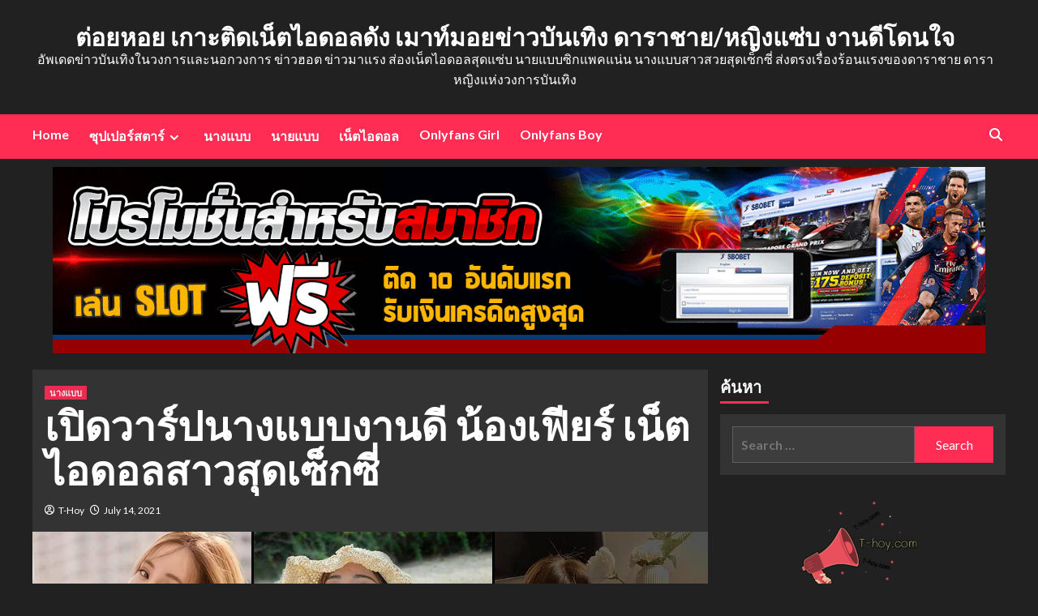

--- FILE ---
content_type: text/html; charset=UTF-8
request_url: https://t-hoy.com/thanyarat-charoenpornkittada/
body_size: 20766
content:
<!doctype html>
<html lang="en-US">
<head>
		<!-- Global site tag (gtag.js) - Google Analytics -->
<script async src="https://www.googletagmanager.com/gtag/js?id=UA-169042297-1"></script>
<script>
  window.dataLayer = window.dataLayer || [];
  function gtag(){dataLayer.push(arguments);}
  gtag('js', new Date());

  gtag('config', 'UA-169042297-1');
</script>
<meta name="google-site-verification" content="vnwrsMzvCQb72p7U-n9YdLzl5OpOeztZoCFJZ8wFObo" />
    <meta charset="UTF-8">
    <meta name="viewport" content="width=device-width, initial-scale=1">
    <link rel="profile" href="https://gmpg.org/xfn/11">

    <meta name='robots' content='index, follow, max-image-preview:large, max-snippet:-1, max-video-preview:-1' />

	<!-- This site is optimized with the Yoast SEO plugin v21.7 - https://yoast.com/wordpress/plugins/seo/ -->
	<title>เปิดวาร์ปนางแบบงานดี น้องเฟียร์ เน็ตไอดอลสาวสุดเซ็กซี่</title>
	<meta name="description" content="เน็ตไอดอลสาวสวย น้องเฟียร์  ธัญญรัตน์ สาวน้อยน่ารัก สดใสขวัญใจหนุ่มๆ ทั้งหลายเธอนั้นโด่งดังมากจากการที่เพจต่างๆ ได้แชร์ภาพเธอนั้นมากมาย" />
	<link rel="canonical" href="https://t-hoy.com/thanyarat-charoenpornkittada/" />
	<meta property="og:locale" content="en_US" />
	<meta property="og:type" content="article" />
	<meta property="og:title" content="เปิดวาร์ปนางแบบงานดี น้องเฟียร์ เน็ตไอดอลสาวสุดเซ็กซี่" />
	<meta property="og:description" content="เน็ตไอดอลสาวสวย น้องเฟียร์  ธัญญรัตน์ สาวน้อยน่ารัก สดใสขวัญใจหนุ่มๆ ทั้งหลายเธอนั้นโด่งดังมากจากการที่เพจต่างๆ ได้แชร์ภาพเธอนั้นมากมาย" />
	<meta property="og:url" content="https://t-hoy.com/thanyarat-charoenpornkittada/" />
	<meta property="og:site_name" content="ต่อยหอย เกาะติดเน็ตไอดอลดัง เมาท์มอยข่าวบันเทิง ดาราชาย/หญิงแซ่บ งานดีโดนใจ" />
	<meta property="article:published_time" content="2021-07-14T10:34:12+00:00" />
	<meta property="article:modified_time" content="2021-07-14T10:35:43+00:00" />
	<meta property="og:image" content="https://t-hoy.com/wp-content/uploads/2021/07/fearythanyarat-love.jpg" />
	<meta property="og:image:width" content="1080" />
	<meta property="og:image:height" content="565" />
	<meta property="og:image:type" content="image/jpeg" />
	<meta name="author" content="T-Hoy" />
	<meta name="twitter:card" content="summary_large_image" />
	<meta name="twitter:image" content="https://t-hoy.com/wp-content/uploads/2021/07/fearythanyarat-love.jpg" />
	<meta name="twitter:label1" content="Written by" />
	<meta name="twitter:data1" content="T-Hoy" />
	<meta name="twitter:label2" content="Est. reading time" />
	<meta name="twitter:data2" content="3 minutes" />
	<script type="application/ld+json" class="yoast-schema-graph">{"@context":"https://schema.org","@graph":[{"@type":"WebPage","@id":"https://t-hoy.com/thanyarat-charoenpornkittada/","url":"https://t-hoy.com/thanyarat-charoenpornkittada/","name":"เปิดวาร์ปนางแบบงานดี น้องเฟียร์ เน็ตไอดอลสาวสุดเซ็กซี่","isPartOf":{"@id":"https://t-hoy.com/#website"},"primaryImageOfPage":{"@id":"https://t-hoy.com/thanyarat-charoenpornkittada/#primaryimage"},"image":{"@id":"https://t-hoy.com/thanyarat-charoenpornkittada/#primaryimage"},"thumbnailUrl":"https://t-hoy.com/wp-content/uploads/2021/07/fearythanyarat-love.jpg","datePublished":"2021-07-14T10:34:12+00:00","dateModified":"2021-07-14T10:35:43+00:00","author":{"@id":"https://t-hoy.com/#/schema/person/278a65aec4c271c7a1294ee0991e935d"},"description":"เน็ตไอดอลสาวสวย น้องเฟียร์  ธัญญรัตน์ สาวน้อยน่ารัก สดใสขวัญใจหนุ่มๆ ทั้งหลายเธอนั้นโด่งดังมากจากการที่เพจต่างๆ ได้แชร์ภาพเธอนั้นมากมาย","breadcrumb":{"@id":"https://t-hoy.com/thanyarat-charoenpornkittada/#breadcrumb"},"inLanguage":"en-US","potentialAction":[{"@type":"ReadAction","target":["https://t-hoy.com/thanyarat-charoenpornkittada/"]}]},{"@type":"ImageObject","inLanguage":"en-US","@id":"https://t-hoy.com/thanyarat-charoenpornkittada/#primaryimage","url":"https://t-hoy.com/wp-content/uploads/2021/07/fearythanyarat-love.jpg","contentUrl":"https://t-hoy.com/wp-content/uploads/2021/07/fearythanyarat-love.jpg","width":1080,"height":565},{"@type":"BreadcrumbList","@id":"https://t-hoy.com/thanyarat-charoenpornkittada/#breadcrumb","itemListElement":[{"@type":"ListItem","position":1,"name":"Home","item":"https://t-hoy.com/"},{"@type":"ListItem","position":2,"name":"เปิดวาร์ปนางแบบงานดี น้องเฟียร์ เน็ตไอดอลสาวสุดเซ็กซี่"}]},{"@type":"WebSite","@id":"https://t-hoy.com/#website","url":"https://t-hoy.com/","name":"ต่อยหอย เกาะติดเน็ตไอดอลดัง เมาท์มอยข่าวบันเทิง ดาราชาย/หญิงแซ่บ งานดีโดนใจ","description":"อัพเดดข่าวบันเทิงในวงการและนอกวงการ ข่าวฮอต ข่าวมาแรง  ส่องเน็ตไอดอลสุดแซ่บ นายแบบซิกแพคแน่น นางแบบสาวสวยสุดเซ็กซี่ ส่งตรงเรื่องร้อนแรงของดาราชาย ดาราหญิงแห่งวงการบันเทิง ","potentialAction":[{"@type":"SearchAction","target":{"@type":"EntryPoint","urlTemplate":"https://t-hoy.com/?s={search_term_string}"},"query-input":"required name=search_term_string"}],"inLanguage":"en-US"},{"@type":"Person","@id":"https://t-hoy.com/#/schema/person/278a65aec4c271c7a1294ee0991e935d","name":"T-Hoy","image":{"@type":"ImageObject","inLanguage":"en-US","@id":"https://t-hoy.com/#/schema/person/image/","url":"https://t-hoy.com/wp-content/uploads/2020/06/logo1-150x150.png","contentUrl":"https://t-hoy.com/wp-content/uploads/2020/06/logo1-150x150.png","caption":"T-Hoy"},"sameAs":["https://t-hoy.com"],"url":"https://t-hoy.com/author/admin/"}]}</script>
	<!-- / Yoast SEO plugin. -->


<link rel='dns-prefetch' href='//fonts.googleapis.com' />
<link rel="alternate" type="application/rss+xml" title="ต่อยหอย เกาะติดเน็ตไอดอลดัง เมาท์มอยข่าวบันเทิง ดาราชาย/หญิงแซ่บ งานดีโดนใจ &raquo; Feed" href="https://t-hoy.com/feed/" />
<link rel="alternate" type="application/rss+xml" title="ต่อยหอย เกาะติดเน็ตไอดอลดัง เมาท์มอยข่าวบันเทิง ดาราชาย/หญิงแซ่บ งานดีโดนใจ &raquo; Comments Feed" href="https://t-hoy.com/comments/feed/" />
<script type="text/javascript">
window._wpemojiSettings = {"baseUrl":"https:\/\/s.w.org\/images\/core\/emoji\/14.0.0\/72x72\/","ext":".png","svgUrl":"https:\/\/s.w.org\/images\/core\/emoji\/14.0.0\/svg\/","svgExt":".svg","source":{"concatemoji":"https:\/\/t-hoy.com\/wp-includes\/js\/wp-emoji-release.min.js?ver=6.2.8"}};
/*! This file is auto-generated */
!function(e,a,t){var n,r,o,i=a.createElement("canvas"),p=i.getContext&&i.getContext("2d");function s(e,t){p.clearRect(0,0,i.width,i.height),p.fillText(e,0,0);e=i.toDataURL();return p.clearRect(0,0,i.width,i.height),p.fillText(t,0,0),e===i.toDataURL()}function c(e){var t=a.createElement("script");t.src=e,t.defer=t.type="text/javascript",a.getElementsByTagName("head")[0].appendChild(t)}for(o=Array("flag","emoji"),t.supports={everything:!0,everythingExceptFlag:!0},r=0;r<o.length;r++)t.supports[o[r]]=function(e){if(p&&p.fillText)switch(p.textBaseline="top",p.font="600 32px Arial",e){case"flag":return s("\ud83c\udff3\ufe0f\u200d\u26a7\ufe0f","\ud83c\udff3\ufe0f\u200b\u26a7\ufe0f")?!1:!s("\ud83c\uddfa\ud83c\uddf3","\ud83c\uddfa\u200b\ud83c\uddf3")&&!s("\ud83c\udff4\udb40\udc67\udb40\udc62\udb40\udc65\udb40\udc6e\udb40\udc67\udb40\udc7f","\ud83c\udff4\u200b\udb40\udc67\u200b\udb40\udc62\u200b\udb40\udc65\u200b\udb40\udc6e\u200b\udb40\udc67\u200b\udb40\udc7f");case"emoji":return!s("\ud83e\udef1\ud83c\udffb\u200d\ud83e\udef2\ud83c\udfff","\ud83e\udef1\ud83c\udffb\u200b\ud83e\udef2\ud83c\udfff")}return!1}(o[r]),t.supports.everything=t.supports.everything&&t.supports[o[r]],"flag"!==o[r]&&(t.supports.everythingExceptFlag=t.supports.everythingExceptFlag&&t.supports[o[r]]);t.supports.everythingExceptFlag=t.supports.everythingExceptFlag&&!t.supports.flag,t.DOMReady=!1,t.readyCallback=function(){t.DOMReady=!0},t.supports.everything||(n=function(){t.readyCallback()},a.addEventListener?(a.addEventListener("DOMContentLoaded",n,!1),e.addEventListener("load",n,!1)):(e.attachEvent("onload",n),a.attachEvent("onreadystatechange",function(){"complete"===a.readyState&&t.readyCallback()})),(e=t.source||{}).concatemoji?c(e.concatemoji):e.wpemoji&&e.twemoji&&(c(e.twemoji),c(e.wpemoji)))}(window,document,window._wpemojiSettings);
</script>
<style type="text/css">
img.wp-smiley,
img.emoji {
	display: inline !important;
	border: none !important;
	box-shadow: none !important;
	height: 1em !important;
	width: 1em !important;
	margin: 0 0.07em !important;
	vertical-align: -0.1em !important;
	background: none !important;
	padding: 0 !important;
}
</style>
	<link rel='stylesheet' id='wp-block-library-css' href='https://t-hoy.com/wp-includes/css/dist/block-library/style.min.css?ver=6.2.8' type='text/css' media='all' />
<link rel='stylesheet' id='classic-theme-styles-css' href='https://t-hoy.com/wp-includes/css/classic-themes.min.css?ver=6.2.8' type='text/css' media='all' />
<style id='global-styles-inline-css' type='text/css'>
body{--wp--preset--color--black: #000000;--wp--preset--color--cyan-bluish-gray: #abb8c3;--wp--preset--color--white: #ffffff;--wp--preset--color--pale-pink: #f78da7;--wp--preset--color--vivid-red: #cf2e2e;--wp--preset--color--luminous-vivid-orange: #ff6900;--wp--preset--color--luminous-vivid-amber: #fcb900;--wp--preset--color--light-green-cyan: #7bdcb5;--wp--preset--color--vivid-green-cyan: #00d084;--wp--preset--color--pale-cyan-blue: #8ed1fc;--wp--preset--color--vivid-cyan-blue: #0693e3;--wp--preset--color--vivid-purple: #9b51e0;--wp--preset--gradient--vivid-cyan-blue-to-vivid-purple: linear-gradient(135deg,rgba(6,147,227,1) 0%,rgb(155,81,224) 100%);--wp--preset--gradient--light-green-cyan-to-vivid-green-cyan: linear-gradient(135deg,rgb(122,220,180) 0%,rgb(0,208,130) 100%);--wp--preset--gradient--luminous-vivid-amber-to-luminous-vivid-orange: linear-gradient(135deg,rgba(252,185,0,1) 0%,rgba(255,105,0,1) 100%);--wp--preset--gradient--luminous-vivid-orange-to-vivid-red: linear-gradient(135deg,rgba(255,105,0,1) 0%,rgb(207,46,46) 100%);--wp--preset--gradient--very-light-gray-to-cyan-bluish-gray: linear-gradient(135deg,rgb(238,238,238) 0%,rgb(169,184,195) 100%);--wp--preset--gradient--cool-to-warm-spectrum: linear-gradient(135deg,rgb(74,234,220) 0%,rgb(151,120,209) 20%,rgb(207,42,186) 40%,rgb(238,44,130) 60%,rgb(251,105,98) 80%,rgb(254,248,76) 100%);--wp--preset--gradient--blush-light-purple: linear-gradient(135deg,rgb(255,206,236) 0%,rgb(152,150,240) 100%);--wp--preset--gradient--blush-bordeaux: linear-gradient(135deg,rgb(254,205,165) 0%,rgb(254,45,45) 50%,rgb(107,0,62) 100%);--wp--preset--gradient--luminous-dusk: linear-gradient(135deg,rgb(255,203,112) 0%,rgb(199,81,192) 50%,rgb(65,88,208) 100%);--wp--preset--gradient--pale-ocean: linear-gradient(135deg,rgb(255,245,203) 0%,rgb(182,227,212) 50%,rgb(51,167,181) 100%);--wp--preset--gradient--electric-grass: linear-gradient(135deg,rgb(202,248,128) 0%,rgb(113,206,126) 100%);--wp--preset--gradient--midnight: linear-gradient(135deg,rgb(2,3,129) 0%,rgb(40,116,252) 100%);--wp--preset--duotone--dark-grayscale: url('#wp-duotone-dark-grayscale');--wp--preset--duotone--grayscale: url('#wp-duotone-grayscale');--wp--preset--duotone--purple-yellow: url('#wp-duotone-purple-yellow');--wp--preset--duotone--blue-red: url('#wp-duotone-blue-red');--wp--preset--duotone--midnight: url('#wp-duotone-midnight');--wp--preset--duotone--magenta-yellow: url('#wp-duotone-magenta-yellow');--wp--preset--duotone--purple-green: url('#wp-duotone-purple-green');--wp--preset--duotone--blue-orange: url('#wp-duotone-blue-orange');--wp--preset--font-size--small: 13px;--wp--preset--font-size--medium: 20px;--wp--preset--font-size--large: 36px;--wp--preset--font-size--x-large: 42px;--wp--preset--spacing--20: 0.44rem;--wp--preset--spacing--30: 0.67rem;--wp--preset--spacing--40: 1rem;--wp--preset--spacing--50: 1.5rem;--wp--preset--spacing--60: 2.25rem;--wp--preset--spacing--70: 3.38rem;--wp--preset--spacing--80: 5.06rem;--wp--preset--shadow--natural: 6px 6px 9px rgba(0, 0, 0, 0.2);--wp--preset--shadow--deep: 12px 12px 50px rgba(0, 0, 0, 0.4);--wp--preset--shadow--sharp: 6px 6px 0px rgba(0, 0, 0, 0.2);--wp--preset--shadow--outlined: 6px 6px 0px -3px rgba(255, 255, 255, 1), 6px 6px rgba(0, 0, 0, 1);--wp--preset--shadow--crisp: 6px 6px 0px rgba(0, 0, 0, 1);}:where(.is-layout-flex){gap: 0.5em;}body .is-layout-flow > .alignleft{float: left;margin-inline-start: 0;margin-inline-end: 2em;}body .is-layout-flow > .alignright{float: right;margin-inline-start: 2em;margin-inline-end: 0;}body .is-layout-flow > .aligncenter{margin-left: auto !important;margin-right: auto !important;}body .is-layout-constrained > .alignleft{float: left;margin-inline-start: 0;margin-inline-end: 2em;}body .is-layout-constrained > .alignright{float: right;margin-inline-start: 2em;margin-inline-end: 0;}body .is-layout-constrained > .aligncenter{margin-left: auto !important;margin-right: auto !important;}body .is-layout-constrained > :where(:not(.alignleft):not(.alignright):not(.alignfull)){max-width: var(--wp--style--global--content-size);margin-left: auto !important;margin-right: auto !important;}body .is-layout-constrained > .alignwide{max-width: var(--wp--style--global--wide-size);}body .is-layout-flex{display: flex;}body .is-layout-flex{flex-wrap: wrap;align-items: center;}body .is-layout-flex > *{margin: 0;}:where(.wp-block-columns.is-layout-flex){gap: 2em;}.has-black-color{color: var(--wp--preset--color--black) !important;}.has-cyan-bluish-gray-color{color: var(--wp--preset--color--cyan-bluish-gray) !important;}.has-white-color{color: var(--wp--preset--color--white) !important;}.has-pale-pink-color{color: var(--wp--preset--color--pale-pink) !important;}.has-vivid-red-color{color: var(--wp--preset--color--vivid-red) !important;}.has-luminous-vivid-orange-color{color: var(--wp--preset--color--luminous-vivid-orange) !important;}.has-luminous-vivid-amber-color{color: var(--wp--preset--color--luminous-vivid-amber) !important;}.has-light-green-cyan-color{color: var(--wp--preset--color--light-green-cyan) !important;}.has-vivid-green-cyan-color{color: var(--wp--preset--color--vivid-green-cyan) !important;}.has-pale-cyan-blue-color{color: var(--wp--preset--color--pale-cyan-blue) !important;}.has-vivid-cyan-blue-color{color: var(--wp--preset--color--vivid-cyan-blue) !important;}.has-vivid-purple-color{color: var(--wp--preset--color--vivid-purple) !important;}.has-black-background-color{background-color: var(--wp--preset--color--black) !important;}.has-cyan-bluish-gray-background-color{background-color: var(--wp--preset--color--cyan-bluish-gray) !important;}.has-white-background-color{background-color: var(--wp--preset--color--white) !important;}.has-pale-pink-background-color{background-color: var(--wp--preset--color--pale-pink) !important;}.has-vivid-red-background-color{background-color: var(--wp--preset--color--vivid-red) !important;}.has-luminous-vivid-orange-background-color{background-color: var(--wp--preset--color--luminous-vivid-orange) !important;}.has-luminous-vivid-amber-background-color{background-color: var(--wp--preset--color--luminous-vivid-amber) !important;}.has-light-green-cyan-background-color{background-color: var(--wp--preset--color--light-green-cyan) !important;}.has-vivid-green-cyan-background-color{background-color: var(--wp--preset--color--vivid-green-cyan) !important;}.has-pale-cyan-blue-background-color{background-color: var(--wp--preset--color--pale-cyan-blue) !important;}.has-vivid-cyan-blue-background-color{background-color: var(--wp--preset--color--vivid-cyan-blue) !important;}.has-vivid-purple-background-color{background-color: var(--wp--preset--color--vivid-purple) !important;}.has-black-border-color{border-color: var(--wp--preset--color--black) !important;}.has-cyan-bluish-gray-border-color{border-color: var(--wp--preset--color--cyan-bluish-gray) !important;}.has-white-border-color{border-color: var(--wp--preset--color--white) !important;}.has-pale-pink-border-color{border-color: var(--wp--preset--color--pale-pink) !important;}.has-vivid-red-border-color{border-color: var(--wp--preset--color--vivid-red) !important;}.has-luminous-vivid-orange-border-color{border-color: var(--wp--preset--color--luminous-vivid-orange) !important;}.has-luminous-vivid-amber-border-color{border-color: var(--wp--preset--color--luminous-vivid-amber) !important;}.has-light-green-cyan-border-color{border-color: var(--wp--preset--color--light-green-cyan) !important;}.has-vivid-green-cyan-border-color{border-color: var(--wp--preset--color--vivid-green-cyan) !important;}.has-pale-cyan-blue-border-color{border-color: var(--wp--preset--color--pale-cyan-blue) !important;}.has-vivid-cyan-blue-border-color{border-color: var(--wp--preset--color--vivid-cyan-blue) !important;}.has-vivid-purple-border-color{border-color: var(--wp--preset--color--vivid-purple) !important;}.has-vivid-cyan-blue-to-vivid-purple-gradient-background{background: var(--wp--preset--gradient--vivid-cyan-blue-to-vivid-purple) !important;}.has-light-green-cyan-to-vivid-green-cyan-gradient-background{background: var(--wp--preset--gradient--light-green-cyan-to-vivid-green-cyan) !important;}.has-luminous-vivid-amber-to-luminous-vivid-orange-gradient-background{background: var(--wp--preset--gradient--luminous-vivid-amber-to-luminous-vivid-orange) !important;}.has-luminous-vivid-orange-to-vivid-red-gradient-background{background: var(--wp--preset--gradient--luminous-vivid-orange-to-vivid-red) !important;}.has-very-light-gray-to-cyan-bluish-gray-gradient-background{background: var(--wp--preset--gradient--very-light-gray-to-cyan-bluish-gray) !important;}.has-cool-to-warm-spectrum-gradient-background{background: var(--wp--preset--gradient--cool-to-warm-spectrum) !important;}.has-blush-light-purple-gradient-background{background: var(--wp--preset--gradient--blush-light-purple) !important;}.has-blush-bordeaux-gradient-background{background: var(--wp--preset--gradient--blush-bordeaux) !important;}.has-luminous-dusk-gradient-background{background: var(--wp--preset--gradient--luminous-dusk) !important;}.has-pale-ocean-gradient-background{background: var(--wp--preset--gradient--pale-ocean) !important;}.has-electric-grass-gradient-background{background: var(--wp--preset--gradient--electric-grass) !important;}.has-midnight-gradient-background{background: var(--wp--preset--gradient--midnight) !important;}.has-small-font-size{font-size: var(--wp--preset--font-size--small) !important;}.has-medium-font-size{font-size: var(--wp--preset--font-size--medium) !important;}.has-large-font-size{font-size: var(--wp--preset--font-size--large) !important;}.has-x-large-font-size{font-size: var(--wp--preset--font-size--x-large) !important;}
.wp-block-navigation a:where(:not(.wp-element-button)){color: inherit;}
:where(.wp-block-columns.is-layout-flex){gap: 2em;}
.wp-block-pullquote{font-size: 1.5em;line-height: 1.6;}
</style>
<link rel='stylesheet' id='sow-image-default-c67d20f9f743-css' href='https://t-hoy.com/wp-content/uploads/siteorigin-widgets/sow-image-default-c67d20f9f743.css?ver=6.2.8' type='text/css' media='all' />
<link rel='stylesheet' id='widgetopts-styles-css' href='https://t-hoy.com/wp-content/plugins/widget-options/assets/css/widget-options.css?ver=4.1.3' type='text/css' media='all' />
<link rel='stylesheet' id='ppress-frontend-css' href='https://t-hoy.com/wp-content/plugins/wp-user-avatar/assets/css/frontend.min.css?ver=4.15.9' type='text/css' media='all' />
<link rel='stylesheet' id='ppress-flatpickr-css' href='https://t-hoy.com/wp-content/plugins/wp-user-avatar/assets/flatpickr/flatpickr.min.css?ver=4.15.9' type='text/css' media='all' />
<link rel='stylesheet' id='ppress-select2-css' href='https://t-hoy.com/wp-content/plugins/wp-user-avatar/assets/select2/select2.min.css?ver=6.2.8' type='text/css' media='all' />
<link rel='stylesheet' id='newsback-google-fonts-css' href='https://fonts.googleapis.com/css?family=Lato:400,300,400italic,900,700' type='text/css' media='all' />
<link rel='stylesheet' id='bootstrap-css' href='https://t-hoy.com/wp-content/themes/covernews/assets/bootstrap/css/bootstrap.min.css?ver=6.2.8' type='text/css' media='all' />
<link rel='stylesheet' id='covernews-style-css' href='https://t-hoy.com/wp-content/themes/covernews/style.css?ver=6.2.8' type='text/css' media='all' />
<link rel='stylesheet' id='newsback-css' href='https://t-hoy.com/wp-content/themes/newsback/style.css?ver=1.0.1' type='text/css' media='all' />
<link rel='stylesheet' id='covernews-icons-css' href='https://t-hoy.com/wp-content/themes/covernews/assets/covernews-icons/style.css?ver=6.2.8' type='text/css' media='all' />
<link rel='stylesheet' id='covernews-google-fonts-css' href='https://fonts.googleapis.com/css?family=Source%20Sans%20Pro:400,700|Lato:400,700&#038;subset=latin,latin-ext' type='text/css' media='all' />
<script type='text/javascript' src='https://t-hoy.com/wp-includes/js/jquery/jquery.min.js?ver=3.6.4' id='jquery-core-js'></script>
<script type='text/javascript' src='https://t-hoy.com/wp-includes/js/jquery/jquery-migrate.min.js?ver=3.4.0' id='jquery-migrate-js'></script>
<script type='text/javascript' src='https://t-hoy.com/wp-content/plugins/wp-user-avatar/assets/flatpickr/flatpickr.min.js?ver=4.15.9' id='ppress-flatpickr-js'></script>
<script type='text/javascript' src='https://t-hoy.com/wp-content/plugins/wp-user-avatar/assets/select2/select2.min.js?ver=4.15.9' id='ppress-select2-js'></script>
<link rel="https://api.w.org/" href="https://t-hoy.com/wp-json/" /><link rel="alternate" type="application/json" href="https://t-hoy.com/wp-json/wp/v2/posts/5934" /><link rel="EditURI" type="application/rsd+xml" title="RSD" href="https://t-hoy.com/xmlrpc.php?rsd" />
<link rel="wlwmanifest" type="application/wlwmanifest+xml" href="https://t-hoy.com/wp-includes/wlwmanifest.xml" />
<meta name="generator" content="WordPress 6.2.8" />
<link rel='shortlink' href='https://t-hoy.com/?p=5934' />
<link rel="alternate" type="application/json+oembed" href="https://t-hoy.com/wp-json/oembed/1.0/embed?url=https%3A%2F%2Ft-hoy.com%2Fthanyarat-charoenpornkittada%2F" />
<link rel="alternate" type="text/xml+oembed" href="https://t-hoy.com/wp-json/oembed/1.0/embed?url=https%3A%2F%2Ft-hoy.com%2Fthanyarat-charoenpornkittada%2F&#038;format=xml" />
<!-- Analytics by WP Statistics v14.7.2 - https://wp-statistics.com/ -->
        <style type="text/css">
                        body .masthead-banner.data-bg:before {
                background: rgba(0,0,0,0);
            }
                        .site-title a,
            .site-header .site-branding .site-title a:visited,
            .site-header .site-branding .site-title a:hover,
            .site-description {
                color: #ffffff;
            }

            .site-branding .site-title {
                font-size: 30px;
            }

            @media only screen and (max-width: 640px) {
                .header-layout-3 .site-header .site-branding .site-title,
                .site-branding .site-title {
                    font-size: 60px;

                }
              }   

           @media only screen and (max-width: 375px) {
               .header-layout-3 .site-header .site-branding .site-title,
               .site-branding .site-title {
                        font-size: 50px;

                    }
                }
                
                    @media (min-width: 768px){
            .elementor-default .elementor-section.elementor-section-full_width > .elementor-container,
            .elementor-page .elementor-section.elementor-section-full_width > .elementor-container,
            .elementor-default .elementor-section.elementor-section-boxed > .elementor-container,
            .elementor-page .elementor-section.elementor-section-boxed > .elementor-container {
                max-width: 730px;
            }
        }
        @media (min-width: 992px){
            .elementor-default .elementor-section.elementor-section-full_width > .elementor-container,
            .elementor-page .elementor-section.elementor-section-full_width > .elementor-container,
            .elementor-default .elementor-section.elementor-section-boxed > .elementor-container,
            .elementor-page .elementor-section.elementor-section-boxed > .elementor-container {
                max-width: 950px;
            }
        }
        @media only screen and (min-width: 1401px){
            .elementor-default .elementor-section.elementor-section-full_width > .elementor-container,
            .elementor-page .elementor-section.elementor-section-full_width > .elementor-container,
            .elementor-default .elementor-section.elementor-section-boxed > .elementor-container,
            .elementor-page .elementor-section.elementor-section-boxed > .elementor-container {
                max-width: 1180px;
            }
        }
        @media only screen and (min-width: 1200px) and (max-width: 1400px){
            .elementor-default .elementor-section.elementor-section-full_width > .elementor-container,
            .elementor-page .elementor-section.elementor-section-full_width > .elementor-container,
            .elementor-default .elementor-section.elementor-section-boxed > .elementor-container,
            .elementor-page .elementor-section.elementor-section-boxed > .elementor-container {
                max-width: 1160px;
            }
        }
        @media (min-width: 1680px){            
            .elementor-default .elementor-section.elementor-section-full_width > .elementor-container,
            .elementor-page .elementor-section.elementor-section-full_width > .elementor-container,
            .elementor-default .elementor-section.elementor-section-boxed > .elementor-container,
            .elementor-page .elementor-section.elementor-section-boxed > .elementor-container {
                max-width: 1580px;
            }
        }
        
        .align-content-left .elementor-section-stretched,
        .align-content-right .elementor-section-stretched {
            max-width: 100%;
            left: 0 !important;
        }


        </style>
        <style type="text/css" id="custom-background-css">
body.custom-background { background-color: #ffffff; }
</style>
	<link rel="icon" href="https://t-hoy.com/wp-content/uploads/2020/06/cropped-logo1-1-32x32.png" sizes="32x32" />
<link rel="icon" href="https://t-hoy.com/wp-content/uploads/2020/06/cropped-logo1-1-192x192.png" sizes="192x192" />
<link rel="apple-touch-icon" href="https://t-hoy.com/wp-content/uploads/2020/06/cropped-logo1-1-180x180.png" />
<meta name="msapplication-TileImage" content="https://t-hoy.com/wp-content/uploads/2020/06/cropped-logo1-1-270x270.png" />
</head>

<body class="post-template-default single single-post postid-5934 single-format-standard custom-background wp-embed-responsive default-content-layout scrollup-sticky-header aft-sticky-header aft-sticky-sidebar dark aft-main-banner-slider-editors-picks-trending single-content-mode-default header-image-default align-content-left aft-and modula-best-grid-gallery">
<svg xmlns="http://www.w3.org/2000/svg" viewBox="0 0 0 0" width="0" height="0" focusable="false" role="none" style="visibility: hidden; position: absolute; left: -9999px; overflow: hidden;" ><defs><filter id="wp-duotone-dark-grayscale"><feColorMatrix color-interpolation-filters="sRGB" type="matrix" values=" .299 .587 .114 0 0 .299 .587 .114 0 0 .299 .587 .114 0 0 .299 .587 .114 0 0 " /><feComponentTransfer color-interpolation-filters="sRGB" ><feFuncR type="table" tableValues="0 0.49803921568627" /><feFuncG type="table" tableValues="0 0.49803921568627" /><feFuncB type="table" tableValues="0 0.49803921568627" /><feFuncA type="table" tableValues="1 1" /></feComponentTransfer><feComposite in2="SourceGraphic" operator="in" /></filter></defs></svg><svg xmlns="http://www.w3.org/2000/svg" viewBox="0 0 0 0" width="0" height="0" focusable="false" role="none" style="visibility: hidden; position: absolute; left: -9999px; overflow: hidden;" ><defs><filter id="wp-duotone-grayscale"><feColorMatrix color-interpolation-filters="sRGB" type="matrix" values=" .299 .587 .114 0 0 .299 .587 .114 0 0 .299 .587 .114 0 0 .299 .587 .114 0 0 " /><feComponentTransfer color-interpolation-filters="sRGB" ><feFuncR type="table" tableValues="0 1" /><feFuncG type="table" tableValues="0 1" /><feFuncB type="table" tableValues="0 1" /><feFuncA type="table" tableValues="1 1" /></feComponentTransfer><feComposite in2="SourceGraphic" operator="in" /></filter></defs></svg><svg xmlns="http://www.w3.org/2000/svg" viewBox="0 0 0 0" width="0" height="0" focusable="false" role="none" style="visibility: hidden; position: absolute; left: -9999px; overflow: hidden;" ><defs><filter id="wp-duotone-purple-yellow"><feColorMatrix color-interpolation-filters="sRGB" type="matrix" values=" .299 .587 .114 0 0 .299 .587 .114 0 0 .299 .587 .114 0 0 .299 .587 .114 0 0 " /><feComponentTransfer color-interpolation-filters="sRGB" ><feFuncR type="table" tableValues="0.54901960784314 0.98823529411765" /><feFuncG type="table" tableValues="0 1" /><feFuncB type="table" tableValues="0.71764705882353 0.25490196078431" /><feFuncA type="table" tableValues="1 1" /></feComponentTransfer><feComposite in2="SourceGraphic" operator="in" /></filter></defs></svg><svg xmlns="http://www.w3.org/2000/svg" viewBox="0 0 0 0" width="0" height="0" focusable="false" role="none" style="visibility: hidden; position: absolute; left: -9999px; overflow: hidden;" ><defs><filter id="wp-duotone-blue-red"><feColorMatrix color-interpolation-filters="sRGB" type="matrix" values=" .299 .587 .114 0 0 .299 .587 .114 0 0 .299 .587 .114 0 0 .299 .587 .114 0 0 " /><feComponentTransfer color-interpolation-filters="sRGB" ><feFuncR type="table" tableValues="0 1" /><feFuncG type="table" tableValues="0 0.27843137254902" /><feFuncB type="table" tableValues="0.5921568627451 0.27843137254902" /><feFuncA type="table" tableValues="1 1" /></feComponentTransfer><feComposite in2="SourceGraphic" operator="in" /></filter></defs></svg><svg xmlns="http://www.w3.org/2000/svg" viewBox="0 0 0 0" width="0" height="0" focusable="false" role="none" style="visibility: hidden; position: absolute; left: -9999px; overflow: hidden;" ><defs><filter id="wp-duotone-midnight"><feColorMatrix color-interpolation-filters="sRGB" type="matrix" values=" .299 .587 .114 0 0 .299 .587 .114 0 0 .299 .587 .114 0 0 .299 .587 .114 0 0 " /><feComponentTransfer color-interpolation-filters="sRGB" ><feFuncR type="table" tableValues="0 0" /><feFuncG type="table" tableValues="0 0.64705882352941" /><feFuncB type="table" tableValues="0 1" /><feFuncA type="table" tableValues="1 1" /></feComponentTransfer><feComposite in2="SourceGraphic" operator="in" /></filter></defs></svg><svg xmlns="http://www.w3.org/2000/svg" viewBox="0 0 0 0" width="0" height="0" focusable="false" role="none" style="visibility: hidden; position: absolute; left: -9999px; overflow: hidden;" ><defs><filter id="wp-duotone-magenta-yellow"><feColorMatrix color-interpolation-filters="sRGB" type="matrix" values=" .299 .587 .114 0 0 .299 .587 .114 0 0 .299 .587 .114 0 0 .299 .587 .114 0 0 " /><feComponentTransfer color-interpolation-filters="sRGB" ><feFuncR type="table" tableValues="0.78039215686275 1" /><feFuncG type="table" tableValues="0 0.94901960784314" /><feFuncB type="table" tableValues="0.35294117647059 0.47058823529412" /><feFuncA type="table" tableValues="1 1" /></feComponentTransfer><feComposite in2="SourceGraphic" operator="in" /></filter></defs></svg><svg xmlns="http://www.w3.org/2000/svg" viewBox="0 0 0 0" width="0" height="0" focusable="false" role="none" style="visibility: hidden; position: absolute; left: -9999px; overflow: hidden;" ><defs><filter id="wp-duotone-purple-green"><feColorMatrix color-interpolation-filters="sRGB" type="matrix" values=" .299 .587 .114 0 0 .299 .587 .114 0 0 .299 .587 .114 0 0 .299 .587 .114 0 0 " /><feComponentTransfer color-interpolation-filters="sRGB" ><feFuncR type="table" tableValues="0.65098039215686 0.40392156862745" /><feFuncG type="table" tableValues="0 1" /><feFuncB type="table" tableValues="0.44705882352941 0.4" /><feFuncA type="table" tableValues="1 1" /></feComponentTransfer><feComposite in2="SourceGraphic" operator="in" /></filter></defs></svg><svg xmlns="http://www.w3.org/2000/svg" viewBox="0 0 0 0" width="0" height="0" focusable="false" role="none" style="visibility: hidden; position: absolute; left: -9999px; overflow: hidden;" ><defs><filter id="wp-duotone-blue-orange"><feColorMatrix color-interpolation-filters="sRGB" type="matrix" values=" .299 .587 .114 0 0 .299 .587 .114 0 0 .299 .587 .114 0 0 .299 .587 .114 0 0 " /><feComponentTransfer color-interpolation-filters="sRGB" ><feFuncR type="table" tableValues="0.098039215686275 1" /><feFuncG type="table" tableValues="0 0.66274509803922" /><feFuncB type="table" tableValues="0.84705882352941 0.41960784313725" /><feFuncA type="table" tableValues="1 1" /></feComponentTransfer><feComposite in2="SourceGraphic" operator="in" /></filter></defs></svg>


<div id="page" class="site">
    <a class="skip-link screen-reader-text" href="#content">Skip to content</a>
 
<div class="header-layout-3">
            <div class="top-masthead">

            <div class="container">
                <div class="row">
                                                        </div>
            </div>
        </div> <!--    Topbar Ends-->
        <header id="masthead" class="site-header">
                <div class="masthead-banner " data-background="">
            <div class="container">
                <div class="row">
                    <div class="col-md-12">
                        <div class="site-branding">
                                                            <p class="site-title font-family-1">
                                    <a href="https://t-hoy.com/" rel="home">ต่อยหอย เกาะติดเน็ตไอดอลดัง เมาท์มอยข่าวบันเทิง ดาราชาย/หญิงแซ่บ งานดีโดนใจ</a>
                                </p>
                            
                                                            <p class="site-description">อัพเดดข่าวบันเทิงในวงการและนอกวงการ ข่าวฮอต ข่าวมาแรง  ส่องเน็ตไอดอลสุดแซ่บ นายแบบซิกแพคแน่น นางแบบสาวสวยสุดเซ็กซี่ ส่งตรงเรื่องร้อนแรงของดาราชาย ดาราหญิงแห่งวงการบันเทิง </p>
                                                    </div>
                    </div>
                    <div class="col-md-12">
                                            </div>
                </div>
            </div>
        </div>
        <nav id="site-navigation" class="main-navigation">
            <div class="container">
                <div class="row">
                    <div class="kol-12">
                        <div class="navigation-container">
                            <div class="main-navigation-container-items-wrapper">
                                <span class="toggle-menu" aria-controls="primary-menu" aria-expanded="false">
                                    <a href="javascript:void(0)" class="aft-void-menu">
                                        <span class="screen-reader-text">Primary Menu</span>
                                        <i class="ham"></i>
                                    </a>
                                </span>
                                <span class="af-mobile-site-title-wrap">
                                                                        <p class="site-title font-family-1">
                                        <a href="https://t-hoy.com/" rel="home">ต่อยหอย เกาะติดเน็ตไอดอลดัง เมาท์มอยข่าวบันเทิง ดาราชาย/หญิงแซ่บ งานดีโดนใจ</a>
                                    </p>
                                </span>
                                <div class="menu main-menu"><ul id="primary-menu" class="menu"><li id="menu-item-15" class="menu-item menu-item-type-custom menu-item-object-custom menu-item-home menu-item-15"><a href="https://t-hoy.com/">Home</a></li>
<li id="menu-item-195" class="menu-item menu-item-type-taxonomy menu-item-object-category menu-item-has-children menu-item-195"><a href="https://t-hoy.com/category/%e0%b8%8b%e0%b8%b8%e0%b8%9b%e0%b9%80%e0%b8%9b%e0%b8%ad%e0%b8%a3%e0%b9%8c%e0%b8%aa%e0%b8%95%e0%b8%b2%e0%b8%a3%e0%b9%8c/">ซุปเปอร์สตาร์</a>
<ul class="sub-menu">
	<li id="menu-item-196" class="menu-item menu-item-type-taxonomy menu-item-object-category menu-item-196"><a href="https://t-hoy.com/category/%e0%b8%94%e0%b8%b2%e0%b8%a3%e0%b8%b2%e0%b8%ab%e0%b8%8d%e0%b8%b4%e0%b8%87/">ดาราหญิง</a></li>
	<li id="menu-item-197" class="menu-item menu-item-type-taxonomy menu-item-object-category menu-item-197"><a href="https://t-hoy.com/category/%e0%b8%94%e0%b8%b2%e0%b8%a3%e0%b8%b2%e0%b8%8a%e0%b8%b2%e0%b8%a2/">ดาราชาย</a></li>
</ul>
</li>
<li id="menu-item-198" class="menu-item menu-item-type-taxonomy menu-item-object-category current-post-ancestor current-menu-parent current-post-parent menu-item-198"><a href="https://t-hoy.com/category/%e0%b8%99%e0%b8%b2%e0%b8%87%e0%b9%81%e0%b8%9a%e0%b8%9a/">นางแบบ</a></li>
<li id="menu-item-199" class="menu-item menu-item-type-taxonomy menu-item-object-category menu-item-199"><a href="https://t-hoy.com/category/%e0%b8%99%e0%b8%b2%e0%b8%a2%e0%b9%81%e0%b8%9a%e0%b8%9a/">นายแบบ</a></li>
<li id="menu-item-200" class="menu-item menu-item-type-taxonomy menu-item-object-category menu-item-200"><a href="https://t-hoy.com/category/%e0%b9%80%e0%b8%99%e0%b9%87%e0%b8%95%e0%b9%84%e0%b8%ad%e0%b8%94%e0%b8%ad%e0%b8%a5/">เน็ตไอดอล</a></li>
<li id="menu-item-23549" class="menu-item menu-item-type-taxonomy menu-item-object-category menu-item-23549"><a href="https://t-hoy.com/category/onlyfans-girl/">Onlyfans Girl</a></li>
<li id="menu-item-23550" class="menu-item menu-item-type-taxonomy menu-item-object-category menu-item-23550"><a href="https://t-hoy.com/category/onlyfans-boy/">Onlyfans Boy</a></li>
</ul></div>                            </div>
                            <div class="cart-search">

                                <div class="af-search-wrap">
                                    <div class="search-overlay">
                                        <a href="#" title="Search" class="search-icon">
                                            <i class="fa fa-search"></i>
                                        </a>
                                        <div class="af-search-form">
                                            <form role="search" method="get" class="search-form" action="https://t-hoy.com/">
				<label>
					<span class="screen-reader-text">Search for:</span>
					<input type="search" class="search-field" placeholder="Search &hellip;" value="" name="s" />
				</label>
				<input type="submit" class="search-submit" value="Search" />
			</form>                                        </div>
                                    </div>
                                </div>
                            </div>


                        </div>
                    </div>
                </div>
            </div>
        </nav>
    </header>


</div>



    <div id="content" class="container">
  <a href="https://t-hoy.com/sbobet/" target="_blank" rel="noopener"><img class="size-full wp-image-1750 aligncenter" src="https://t-hoy.com/wp-content/uploads/2020/10/banner-header-sbobet-T-hoy2.gif" alt="" width="1150" height="323" /></a>
           <div class="section-block-upper row">
                <div id="primary" class="content-area">
                    <main id="main" class="site-main">

                                                    <article id="post-5934" class="af-single-article post-5934 post type-post status-publish format-standard has-post-thumbnail hentry category-9">
                                <div class="entry-content-wrap">
                                    <header class="entry-header">

    <div class="header-details-wrapper">
        <div class="entry-header-details">
                            <div class="figure-categories figure-categories-bg">
                                        <ul class="cat-links"><li class="meta-category">
                             <a class="covernews-categories category-color-1" href="https://t-hoy.com/category/%e0%b8%99%e0%b8%b2%e0%b8%87%e0%b9%81%e0%b8%9a%e0%b8%9a/" alt="View all posts in นางแบบ"> 
                                 นางแบบ
                             </a>
                        </li></ul>                </div>
                        <h1 class="entry-title">เปิดวาร์ปนางแบบงานดี น้องเฟียร์  เน็ตไอดอลสาวสุดเซ็กซี่</h1>
            
                
        <span class="author-links">
           
                            
                <span class="item-metadata posts-author">
                <i class="far fa-user-circle"></i>
                                <a href="https://t-hoy.com/author/admin/">
                    T-Hoy                </a>
                       </span>
                         <span class="item-metadata posts-date">
    <i class="far fa-clock"></i>
    <a href="https://t-hoy.com/2021/07/"> 
        July 14, 2021        </a>
</span>
                </span>
                        

                    </div>
    </div>

        <div class="aft-post-thumbnail-wrapper">    
                    <div class="post-thumbnail full-width-image">
                    <img width="640" height="335" src="https://t-hoy.com/wp-content/uploads/2021/07/fearythanyarat-love-1024x536.jpg" class="attachment-large size-large wp-post-image" alt="" decoding="async" srcset="https://t-hoy.com/wp-content/uploads/2021/07/fearythanyarat-love-1024x536.jpg 1024w, https://t-hoy.com/wp-content/uploads/2021/07/fearythanyarat-love-300x157.jpg 300w, https://t-hoy.com/wp-content/uploads/2021/07/fearythanyarat-love-768x402.jpg 768w, https://t-hoy.com/wp-content/uploads/2021/07/fearythanyarat-love.jpg 1080w" sizes="(max-width: 640px) 100vw, 640px" />                </div>
            
                </div>
    </header><!-- .entry-header -->                                    

    <div class="entry-content">
        <p><img decoding="async" loading="lazy" class="aligncenter size-full wp-image-5935" src="https://t-hoy.com/wp-content/uploads/2021/07/fearythanyarat-love.jpg" alt="" width="1080" height="565" srcset="https://t-hoy.com/wp-content/uploads/2021/07/fearythanyarat-love.jpg 1080w, https://t-hoy.com/wp-content/uploads/2021/07/fearythanyarat-love-300x157.jpg 300w, https://t-hoy.com/wp-content/uploads/2021/07/fearythanyarat-love-1024x536.jpg 1024w, https://t-hoy.com/wp-content/uploads/2021/07/fearythanyarat-love-768x402.jpg 768w" sizes="(max-width: 1080px) 100vw, 1080px" /></p>
<p>เน็ตไอดอลสาวสวย <span style="color: #ff00ff;">น้องเฟียร์  ธัญญรัตน์</span> สาวน้อยน่ารัก สดใสขวัญใจหนุ่มๆ ทั้งหลายเธอนั้นโด่งดังมากจากการที่เพจต่างๆ ได้แชร์ภาพเธอนั้นมากมายจนเธอนั้นหลายเป็นที่รู้จักของผู้คนในโลกโซเชียลอย่างรวดเร็ว ด้วยความที่เธอน่ารัก ขาวออร่าจับและรอยยิ้มที่มัดใจชายเห็นแล้วต้องใจละลายกันเลยทีเดียว</p>
<p><img decoding="async" loading="lazy" class="aligncenter size-full wp-image-5936" src="https://t-hoy.com/wp-content/uploads/2021/07/fearythanyarat-bag.jpg" alt="" width="621" height="897" srcset="https://t-hoy.com/wp-content/uploads/2021/07/fearythanyarat-bag.jpg 621w, https://t-hoy.com/wp-content/uploads/2021/07/fearythanyarat-bag-208x300.jpg 208w" sizes="(max-width: 621px) 100vw, 621px" /></p>
<p><img decoding="async" loading="lazy" class="aligncenter size-full wp-image-5937" src="https://t-hoy.com/wp-content/uploads/2021/07/fearythanyarat-coconut.jpg" alt="" width="621" height="897" srcset="https://t-hoy.com/wp-content/uploads/2021/07/fearythanyarat-coconut.jpg 621w, https://t-hoy.com/wp-content/uploads/2021/07/fearythanyarat-coconut-208x300.jpg 208w" sizes="(max-width: 621px) 100vw, 621px" /></p>
<p><span style="color: #3366ff;">น้องเฟียร์ ธัญญรัตน์</span> เธอนั้นน่ารักสดสมวัย และเรือนร่างของเธอนั้นช่างเย้ายวนชวนให้ชายหนุ่มหลงใหล <span style="color: #800080;">น้องเฟียร์</span>มีชื่อเสียงโด่งไกลไปยังประเทศ จีน สิงคโปร์และฮ่องกง เนื่องจากเธอนั้นมีงานถ่ายแบบมาอย่างต่อเนื่องทำให้เธอนั้นเป็นที่รู้จักของบรรดาแฟนคลับทั้งชายและหญิง</p>
<p><img decoding="async" loading="lazy" class="aligncenter size-full wp-image-5938" src="https://t-hoy.com/wp-content/uploads/2021/07/fearythanyarat-coffee.jpg" alt="" width="621" height="897" srcset="https://t-hoy.com/wp-content/uploads/2021/07/fearythanyarat-coffee.jpg 621w, https://t-hoy.com/wp-content/uploads/2021/07/fearythanyarat-coffee-208x300.jpg 208w" sizes="(max-width: 621px) 100vw, 621px" /></p>
<p><img decoding="async" loading="lazy" class="aligncenter size-full wp-image-5939" src="https://t-hoy.com/wp-content/uploads/2021/07/fearythanyarat-hairline.jpg" alt="" width="621" height="897" srcset="https://t-hoy.com/wp-content/uploads/2021/07/fearythanyarat-hairline.jpg 621w, https://t-hoy.com/wp-content/uploads/2021/07/fearythanyarat-hairline-208x300.jpg 208w" sizes="(max-width: 621px) 100vw, 621px" /></p>
<p><img decoding="async" loading="lazy" class="aligncenter size-full wp-image-5944" src="https://t-hoy.com/wp-content/uploads/2021/07/fearythanyarat-plate.jpg" alt="" width="621" height="897" srcset="https://t-hoy.com/wp-content/uploads/2021/07/fearythanyarat-plate.jpg 621w, https://t-hoy.com/wp-content/uploads/2021/07/fearythanyarat-plate-208x300.jpg 208w" sizes="(max-width: 621px) 100vw, 621px" /></p>
<p><span style="color: #339966;">เฟียร์ ธัญญรัตน์</span> นั้นชอบถ่ายทอดความเป็นตัวเองลงบนโซเชียล ด้วยความน่ารักของเธอนั้นได้ไปเข้าตาของทางเพจ Cup E ทางเพจนั้นจึงได้นำรูปถ่ายของเธอที่เซ็กซี่ ขยี้ใจ ความขาวใสออร่าจับนั้น ทำให้มีผู้คนติดตามเธอนั้นเป็นจำนวนมากยิ่งขึ้นและยังมีทางเพจอื่นๆ ที่นำเอารูปถ่ายที่น่ารักของเธอนั้นไปแชร์ลงบนโลกโซชียลยิ่งทำให้มีแฟนคลับติดตามเธอมากขึ้นไปอีก <span style="color: #ff9900;">น้องเฟียร์</span>ไม่ได้มีแค่ความน่ารักอย่างเดียวเธอนั้นยังมีความเซ็กซี่ที่ทำให้ผู้ชายทั้งหลายน้ำหลายหกกันเป็นแถวๆ อีกด้วยและด้วยหน้าที่ที่สวยน่ารักนั้นปัจจุบันน้องเฟียร์มีงานถ่ายแบบเข้ามาอย่างต่อเนื่องทั้งในประเทศและต่างประเทศ งานโฆษณาต่างๆ ทำให้เธอนั้นโด่งดังยิ่งขึ้นไปอีก เธอมีความฝันที่อยากจะมีธุรกิจเป็นของตัวเองอีกด้วย ทั้งสวยและเก่งครบเครื่องจริงๆ ขอกระซิบบอกชายหนุ่มทั้งหลายว่าหัวใจของเธอนั้นยังว่างอยู่นะจ๊ะ อย่างไรก็ตามวันนี้ต่อยหอยได้นำช่องทางการติดตามน้องเฟียร์มาฝากบรรดาหนุ่มๆ ทั้งหลายให้ได้ไปติดตามและเป็นกำลังใจให้เธอด้วย</p>
<p><img decoding="async" loading="lazy" class="aligncenter size-full wp-image-5940" src="https://t-hoy.com/wp-content/uploads/2021/07/fearythanyarat-island.jpg" alt="" width="621" height="897" srcset="https://t-hoy.com/wp-content/uploads/2021/07/fearythanyarat-island.jpg 621w, https://t-hoy.com/wp-content/uploads/2021/07/fearythanyarat-island-208x300.jpg 208w" sizes="(max-width: 621px) 100vw, 621px" /></p>
<p><img decoding="async" loading="lazy" class="aligncenter size-full wp-image-5941" src="https://t-hoy.com/wp-content/uploads/2021/07/fearythanyarat-yarn.jpg" alt="" width="621" height="897" srcset="https://t-hoy.com/wp-content/uploads/2021/07/fearythanyarat-yarn.jpg 621w, https://t-hoy.com/wp-content/uploads/2021/07/fearythanyarat-yarn-208x300.jpg 208w" sizes="(max-width: 621px) 100vw, 621px" /></p>
<p><img decoding="async" loading="lazy" class="aligncenter size-full wp-image-5942" src="https://t-hoy.com/wp-content/uploads/2021/07/fearythanyarat-table.jpg" alt="" width="621" height="897" srcset="https://t-hoy.com/wp-content/uploads/2021/07/fearythanyarat-table.jpg 621w, https://t-hoy.com/wp-content/uploads/2021/07/fearythanyarat-table-208x300.jpg 208w" sizes="(max-width: 621px) 100vw, 621px" /></p>
<p><img decoding="async" loading="lazy" class="aligncenter size-full wp-image-5943" src="https://t-hoy.com/wp-content/uploads/2021/07/fearythanyarat-wall.jpg" alt="" width="621" height="897" srcset="https://t-hoy.com/wp-content/uploads/2021/07/fearythanyarat-wall.jpg 621w, https://t-hoy.com/wp-content/uploads/2021/07/fearythanyarat-wall-208x300.jpg 208w" sizes="(max-width: 621px) 100vw, 621px" /></p>
<h2>วาร์ปน้องเฟียร์ ธัญญรัตน์ นางแบบสาวหนุ่นดี</h2>
<p><strong>Instagram : <a href="https://www.instagram.com/fearythanyarat/">fearythanyarat</a></strong></p>
<p><strong>Facebook : <a href="https://www.facebook.com/profile.php?id=100002074497537&amp;sk=about_details">Thanyarat Charoenpornkittada</a></strong></p>
<p><strong>YouTube : <a href="https://www.youtube.com/channel/UCT5aACooyOYKmctQsERH0Qw?view_as=subscriber">fearybae</a></strong></p>
<h2>อัลบั้มเซ็กซี่ น้องเฟียร์ ธัญญรัตน์</h2>
<style>#jtg-5945 .modula-item .jtg-social a, .lightbox-socials.jtg-social a{ fill: #ffffff; color: #ffffff }#jtg-5945 .modula-item .jtg-social-expandable a, #jtg-5945 .modula-item .jtg-social-expandable-icons a{ fill: #ffffff; color: #ffffff }#jtg-5945 .modula-item .jtg-social svg, .lightbox-socials.jtg-social svg { height: 16px; width: 16px }#jtg-5945 .modula-item .jtg-social-expandable svg { height: 16px; width: 16px }#jtg-5945 .modula-item .jtg-social-expandable-icons svg { height: 16px; width: 16px }#jtg-5945 .modula-item .jtg-social a:not(:last-child), .lightbox-socials.jtg-social a:not(:last-child) { margin-right: 10px }#jtg-5945 .modula-item .jtg-social-expandable-icons { gap: 10px }#jtg-5945 .modula-item .figc {color:#ffffff;}#jtg-5945 .modula-item .modula-item-content { transform: scale(1); }#jtg-5945 { width:100%;}#jtg-5945 .modula-items{height:800px;}@media screen and (max-width: 992px) {#jtg-5945 .modula-items{height:800px;}}@media screen and (max-width: 768px) {#jtg-5945 .modula-items{height:800px;}}#jtg-5945 .modula-items .figc p.description { font-size:14px; }#jtg-5945 .modula-items .figc p.description { color:#ffffff;}#jtg-5945.modula-gallery .modula-item > a, #jtg-5945.modula-gallery .modula-item, #jtg-5945.modula-gallery .modula-item-content > a:not(.modula-no-follow) { cursor:zoom-in; } #jtg-5945.modula-gallery .modula-item-content .modula-no-follow { cursor: default; } @media screen and (max-width:480px){#jtg-5945 .modula-item .figc .jtg-title {  font-size: 12px; }#jtg-5945 .modula-items .figc p.description { color:#ffffff;font-size:10px; }}</style>
<div  id="jtg-5945" class="modula modula-gallery modula-creative-gallery" data-config="{&quot;height&quot;:800,&quot;tabletHeight&quot;:800,&quot;mobileHeight&quot;:800,&quot;desktopHeight&quot;:800,&quot;enableTwitter&quot;:false,&quot;enableWhatsapp&quot;:false,&quot;enableFacebook&quot;:false,&quot;enablePinterest&quot;:false,&quot;enableLinkedin&quot;:false,&quot;enableEmail&quot;:false,&quot;randomFactor&quot;:0.5,&quot;type&quot;:&quot;creative-gallery&quot;,&quot;columns&quot;:12,&quot;gutter&quot;:10,&quot;mobileGutter&quot;:10,&quot;tabletGutter&quot;:10,&quot;desktopGutter&quot;:10,&quot;enableResponsive&quot;:&quot;0&quot;,&quot;tabletColumns&quot;:&quot;2&quot;,&quot;mobileColumns&quot;:&quot;1&quot;,&quot;lazyLoad&quot;:0,&quot;lightboxOpts&quot;:{&quot;animated&quot;:true,&quot;Thumbs&quot;:{&quot;type&quot;:&quot;modern&quot;,&quot;showOnStart&quot;:false},&quot;Toolbar&quot;:{&quot;display&quot;:{&quot;right&quot;:[&quot;close&quot;]},&quot;enabled&quot;:true},&quot;Carousel&quot;:{&quot;Panzoom&quot;:{&quot;touch&quot;:false},&quot;infinite&quot;:false},&quot;keyboard&quot;:{&quot;Escape&quot;:&quot;close&quot;,&quot;Delete&quot;:&quot;close&quot;,&quot;Backspace&quot;:&quot;close&quot;,&quot;PageUp&quot;:false,&quot;PageDown&quot;:false,&quot;ArrowUp&quot;:false,&quot;ArrowDown&quot;:false,&quot;ArrowRight&quot;:false,&quot;ArrowLeft&quot;:false},&quot;touch&quot;:false,&quot;backdropClick&quot;:false,&quot;l10n&quot;:{&quot;CLOSE&quot;:&quot;Close&quot;,&quot;NEXT&quot;:&quot;Next&quot;,&quot;PREV&quot;:&quot;Previous&quot;,&quot;Error&quot;:&quot;The requested content cannot be loaded. Please try again later.&quot;,&quot;PLAY_START&quot;:&quot;Start slideshow&quot;,&quot;PLAY_STOP&quot;:&quot;Pause slideshow&quot;,&quot;FULL_SCREEN&quot;:&quot;Full screen&quot;,&quot;THUMBS&quot;:&quot;Thumbnails&quot;,&quot;DOWNLOAD&quot;:&quot;Download&quot;,&quot;SHARE&quot;:&quot;Share&quot;,&quot;ZOOM&quot;:&quot;Zoom&quot;,&quot;EMAIL&quot;:&quot;Here is the link to the image : %%image_link%% and this is the link to the gallery : %%gallery_link%%&quot;,&quot;MODAL&quot;:&quot;You can close this modal content with the ESC key&quot;,&quot;ERROR&quot;:&quot;Something Went Wrong, Please Try Again Later&quot;,&quot;IMAGE_ERROR&quot;:&quot;Image Not Found&quot;,&quot;ELEMENT_NOT_FOUND&quot;:&quot;HTML Element Not Found&quot;,&quot;AJAX_NOT_FOUND&quot;:&quot;Error Loading AJAX : Not Found&quot;,&quot;AJAX_FORBIDDEN&quot;:&quot;Error Loading AJAX : Forbidden&quot;,&quot;IFRAME_ERROR&quot;:&quot;Error Loading Page&quot;,&quot;TOGGLE_ZOOM&quot;:&quot;Toggle zoom level&quot;,&quot;TOGGLE_THUMBS&quot;:&quot;Toggle thumbnails&quot;,&quot;TOGGLE_SLIDESHOW&quot;:&quot;Toggle slideshow&quot;,&quot;TOGGLE_FULLSCREEN&quot;:&quot;Toggle full-screen mode&quot;},&quot;Images&quot;:{&quot;Panzoom&quot;:{&quot;maxScale&quot;:2}},&quot;mainClass&quot;:&quot;modula-fancybox-container modula-lightbox-jtg-5945&quot;,&quot;Html&quot;:{&quot;videoAutoplay&quot;:0,&quot;videoTpl&quot;:&quot;&lt;video class=\&quot;fancybox__html5video\&quot; controls muted playsinline controlsList controlsList=\&quot;nodownload\&quot; poster=\&quot;{{poster}}\&quot; src=\&quot;{{src}}\&quot; type=\&quot;{{format}}\&quot; &gt;  Sorry, your browser doesn&#039;t support embedded videos, &lt;a href=\&quot;{{src}}\&quot;&gt; download &lt;\/a&gt; and watch with your favorite video player! &lt;\/video&gt;&quot;}},&quot;inView&quot;:false,&quot;email_subject&quot;:&quot;Check out this awesome image !!&quot;,&quot;email_message&quot;:&quot;Here is the link to the image : %%image_link%% and this is the link to the gallery : %%gallery_link%%&quot;,&quot;lightbox&quot;:&quot;fancybox&quot;}">

	
	<div  class="modula-items">
		<div class="modula-item effect-pufrobo" >
	<div class="modula-item-overlay"></div>

	<div class="modula-item-content">

				
					<a data-image-id="5946" role="button" tabindex="0" rel="jtg-5945" data-caption="" aria-label="Open image in lightbox" class="tile-inner modula-item-link"></a>
		
		<img class="pic wp-image-5946"  data-valign="middle" data-halign="center" alt="" data-full="https://t-hoy.com/wp-content/uploads/2021/07/fearythanyarat-balcony.jpg" title="fearythanyarat-balcony" width="208" height="300" src="https://t-hoy.com/wp-content/uploads/2021/07/fearythanyarat-balcony-208x300.jpg" data-src="https://t-hoy.com/wp-content/uploads/2021/07/fearythanyarat-balcony-208x300.jpg" data-caption="" srcset="https://t-hoy.com/wp-content/uploads/2021/07/fearythanyarat-balcony.jpg 621w, https://t-hoy.com/wp-content/uploads/2021/07/fearythanyarat-balcony-208x300.jpg 208w" sizes="(max-width: 208px) 100vw, 208px" />
		<div class="figc no-description">
			<div class="figc-inner">
															</div>
		</div>

	</div>

</div><div class="modula-item effect-pufrobo" >
	<div class="modula-item-overlay"></div>

	<div class="modula-item-content">

				
					<a data-image-id="5947" role="button" tabindex="0" rel="jtg-5945" data-caption="" aria-label="Open image in lightbox" class="tile-inner modula-item-link"></a>
		
		<img class="pic wp-image-5947"  data-valign="middle" data-halign="center" alt="" data-full="https://t-hoy.com/wp-content/uploads/2021/07/fearythanyarat-bed.jpg" title="fearythanyarat-bed" width="208" height="300" src="https://t-hoy.com/wp-content/uploads/2021/07/fearythanyarat-bed-208x300.jpg" data-src="https://t-hoy.com/wp-content/uploads/2021/07/fearythanyarat-bed-208x300.jpg" data-caption="" srcset="https://t-hoy.com/wp-content/uploads/2021/07/fearythanyarat-bed.jpg 621w, https://t-hoy.com/wp-content/uploads/2021/07/fearythanyarat-bed-208x300.jpg 208w" sizes="(max-width: 208px) 100vw, 208px" />
		<div class="figc no-description">
			<div class="figc-inner">
															</div>
		</div>

	</div>

</div><div class="modula-item effect-pufrobo" >
	<div class="modula-item-overlay"></div>

	<div class="modula-item-content">

				
					<a data-image-id="5948" role="button" tabindex="0" rel="jtg-5945" data-caption="" aria-label="Open image in lightbox" class="tile-inner modula-item-link"></a>
		
		<img class="pic wp-image-5948"  data-valign="middle" data-halign="center" alt="" data-full="https://t-hoy.com/wp-content/uploads/2021/07/fearythanyarat-black.jpg" title="fearythanyarat-black" width="208" height="300" src="https://t-hoy.com/wp-content/uploads/2021/07/fearythanyarat-black-208x300.jpg" data-src="https://t-hoy.com/wp-content/uploads/2021/07/fearythanyarat-black-208x300.jpg" data-caption="" srcset="https://t-hoy.com/wp-content/uploads/2021/07/fearythanyarat-black.jpg 621w, https://t-hoy.com/wp-content/uploads/2021/07/fearythanyarat-black-208x300.jpg 208w" sizes="(max-width: 208px) 100vw, 208px" />
		<div class="figc no-description">
			<div class="figc-inner">
															</div>
		</div>

	</div>

</div><div class="modula-item effect-pufrobo" >
	<div class="modula-item-overlay"></div>

	<div class="modula-item-content">

				
					<a data-image-id="5949" role="button" tabindex="0" rel="jtg-5945" data-caption="" aria-label="Open image in lightbox" class="tile-inner modula-item-link"></a>
		
		<img class="pic wp-image-5949"  data-valign="middle" data-halign="center" alt="" data-full="https://t-hoy.com/wp-content/uploads/2021/07/fearythanyarat-blue.jpg" title="fearythanyarat-blue" width="208" height="300" src="https://t-hoy.com/wp-content/uploads/2021/07/fearythanyarat-blue-208x300.jpg" data-src="https://t-hoy.com/wp-content/uploads/2021/07/fearythanyarat-blue-208x300.jpg" data-caption="" srcset="https://t-hoy.com/wp-content/uploads/2021/07/fearythanyarat-blue.jpg 621w, https://t-hoy.com/wp-content/uploads/2021/07/fearythanyarat-blue-208x300.jpg 208w" sizes="(max-width: 208px) 100vw, 208px" />
		<div class="figc no-description">
			<div class="figc-inner">
															</div>
		</div>

	</div>

</div><div class="modula-item effect-pufrobo" >
	<div class="modula-item-overlay"></div>

	<div class="modula-item-content">

				
					<a data-image-id="5950" role="button" tabindex="0" rel="jtg-5945" data-caption="" aria-label="Open image in lightbox" class="tile-inner modula-item-link"></a>
		
		<img class="pic wp-image-5950"  data-valign="middle" data-halign="center" alt="" data-full="https://t-hoy.com/wp-content/uploads/2021/07/fearythanyarat-bread.jpg" title="fearythanyarat-bread" width="208" height="300" src="https://t-hoy.com/wp-content/uploads/2021/07/fearythanyarat-bread-208x300.jpg" data-src="https://t-hoy.com/wp-content/uploads/2021/07/fearythanyarat-bread-208x300.jpg" data-caption="" srcset="https://t-hoy.com/wp-content/uploads/2021/07/fearythanyarat-bread.jpg 621w, https://t-hoy.com/wp-content/uploads/2021/07/fearythanyarat-bread-208x300.jpg 208w" sizes="(max-width: 208px) 100vw, 208px" />
		<div class="figc no-description">
			<div class="figc-inner">
															</div>
		</div>

	</div>

</div><div class="modula-item effect-pufrobo" >
	<div class="modula-item-overlay"></div>

	<div class="modula-item-content">

				
					<a data-image-id="5951" role="button" tabindex="0" rel="jtg-5945" data-caption="" aria-label="Open image in lightbox" class="tile-inner modula-item-link"></a>
		
		<img class="pic wp-image-5951"  data-valign="middle" data-halign="center" alt="" data-full="https://t-hoy.com/wp-content/uploads/2021/07/fearythanyarat-Buttons.jpg" title="fearythanyarat-Buttons" width="208" height="300" src="https://t-hoy.com/wp-content/uploads/2021/07/fearythanyarat-Buttons-208x300.jpg" data-src="https://t-hoy.com/wp-content/uploads/2021/07/fearythanyarat-Buttons-208x300.jpg" data-caption="" srcset="https://t-hoy.com/wp-content/uploads/2021/07/fearythanyarat-Buttons.jpg 621w, https://t-hoy.com/wp-content/uploads/2021/07/fearythanyarat-Buttons-208x300.jpg 208w" sizes="(max-width: 208px) 100vw, 208px" />
		<div class="figc no-description">
			<div class="figc-inner">
															</div>
		</div>

	</div>

</div><div class="modula-item effect-pufrobo" >
	<div class="modula-item-overlay"></div>

	<div class="modula-item-content">

				
					<a data-image-id="5952" role="button" tabindex="0" rel="jtg-5945" data-caption="" aria-label="Open image in lightbox" class="tile-inner modula-item-link"></a>
		
		<img class="pic wp-image-5952"  data-valign="middle" data-halign="center" alt="" data-full="https://t-hoy.com/wp-content/uploads/2021/07/fearythanyarat-candy.jpg" title="fearythanyarat-candy" width="208" height="300" src="https://t-hoy.com/wp-content/uploads/2021/07/fearythanyarat-candy-208x300.jpg" data-src="https://t-hoy.com/wp-content/uploads/2021/07/fearythanyarat-candy-208x300.jpg" data-caption="" srcset="https://t-hoy.com/wp-content/uploads/2021/07/fearythanyarat-candy.jpg 621w, https://t-hoy.com/wp-content/uploads/2021/07/fearythanyarat-candy-208x300.jpg 208w" sizes="(max-width: 208px) 100vw, 208px" />
		<div class="figc no-description">
			<div class="figc-inner">
															</div>
		</div>

	</div>

</div><div class="modula-item effect-pufrobo" >
	<div class="modula-item-overlay"></div>

	<div class="modula-item-content">

				
					<a data-image-id="5953" role="button" tabindex="0" rel="jtg-5945" data-caption="" aria-label="Open image in lightbox" class="tile-inner modula-item-link"></a>
		
		<img class="pic wp-image-5953"  data-valign="middle" data-halign="center" alt="" data-full="https://t-hoy.com/wp-content/uploads/2021/07/fearythanyarat-coffeecoffee.jpg" title="fearythanyarat-coffeecoffee" width="208" height="300" src="https://t-hoy.com/wp-content/uploads/2021/07/fearythanyarat-coffeecoffee-208x300.jpg" data-src="https://t-hoy.com/wp-content/uploads/2021/07/fearythanyarat-coffeecoffee-208x300.jpg" data-caption="" srcset="https://t-hoy.com/wp-content/uploads/2021/07/fearythanyarat-coffeecoffee.jpg 621w, https://t-hoy.com/wp-content/uploads/2021/07/fearythanyarat-coffeecoffee-208x300.jpg 208w" sizes="(max-width: 208px) 100vw, 208px" />
		<div class="figc no-description">
			<div class="figc-inner">
															</div>
		</div>

	</div>

</div><div class="modula-item effect-pufrobo" >
	<div class="modula-item-overlay"></div>

	<div class="modula-item-content">

				
					<a data-image-id="5954" role="button" tabindex="0" rel="jtg-5945" data-caption="" aria-label="Open image in lightbox" class="tile-inner modula-item-link"></a>
		
		<img class="pic wp-image-5954"  data-valign="middle" data-halign="center" alt="" data-full="https://t-hoy.com/wp-content/uploads/2021/07/fearythanyarat-coke.jpg" title="fearythanyarat-coke" width="208" height="300" src="https://t-hoy.com/wp-content/uploads/2021/07/fearythanyarat-coke-208x300.jpg" data-src="https://t-hoy.com/wp-content/uploads/2021/07/fearythanyarat-coke-208x300.jpg" data-caption="" srcset="https://t-hoy.com/wp-content/uploads/2021/07/fearythanyarat-coke.jpg 621w, https://t-hoy.com/wp-content/uploads/2021/07/fearythanyarat-coke-208x300.jpg 208w" sizes="(max-width: 208px) 100vw, 208px" />
		<div class="figc no-description">
			<div class="figc-inner">
															</div>
		</div>

	</div>

</div><div class="modula-item effect-pufrobo" >
	<div class="modula-item-overlay"></div>

	<div class="modula-item-content">

				
					<a data-image-id="5955" role="button" tabindex="0" rel="jtg-5945" data-caption="" aria-label="Open image in lightbox" class="tile-inner modula-item-link"></a>
		
		<img class="pic wp-image-5955"  data-valign="middle" data-halign="center" alt="" data-full="https://t-hoy.com/wp-content/uploads/2021/07/fearythanyarat-ear.jpg" title="fearythanyarat-ear" width="300" height="300" src="https://t-hoy.com/wp-content/uploads/2021/07/fearythanyarat-ear-300x300.jpg" data-src="https://t-hoy.com/wp-content/uploads/2021/07/fearythanyarat-ear-300x300.jpg" data-caption="" srcset="https://t-hoy.com/wp-content/uploads/2021/07/fearythanyarat-ear.jpg 621w, https://t-hoy.com/wp-content/uploads/2021/07/fearythanyarat-ear-300x300.jpg 300w, https://t-hoy.com/wp-content/uploads/2021/07/fearythanyarat-ear-150x150.jpg 150w" sizes="(max-width: 300px) 100vw, 300px" />
		<div class="figc no-description">
			<div class="figc-inner">
															</div>
		</div>

	</div>

</div><div class="modula-item effect-pufrobo" >
	<div class="modula-item-overlay"></div>

	<div class="modula-item-content">

				
					<a data-image-id="5956" role="button" tabindex="0" rel="jtg-5945" data-caption="" aria-label="Open image in lightbox" class="tile-inner modula-item-link"></a>
		
		<img class="pic wp-image-5956"  data-valign="middle" data-halign="center" alt="" data-full="https://t-hoy.com/wp-content/uploads/2021/07/fearythanyarat-gene.jpg" title="fearythanyarat-gene" width="208" height="300" src="https://t-hoy.com/wp-content/uploads/2021/07/fearythanyarat-gene-208x300.jpg" data-src="https://t-hoy.com/wp-content/uploads/2021/07/fearythanyarat-gene-208x300.jpg" data-caption="" srcset="https://t-hoy.com/wp-content/uploads/2021/07/fearythanyarat-gene.jpg 621w, https://t-hoy.com/wp-content/uploads/2021/07/fearythanyarat-gene-208x300.jpg 208w" sizes="(max-width: 208px) 100vw, 208px" />
		<div class="figc no-description">
			<div class="figc-inner">
															</div>
		</div>

	</div>

</div><div class="modula-item effect-pufrobo" >
	<div class="modula-item-overlay"></div>

	<div class="modula-item-content">

				
					<a data-image-id="5957" role="button" tabindex="0" rel="jtg-5945" data-caption="" aria-label="Open image in lightbox" class="tile-inner modula-item-link"></a>
		
		<img class="pic wp-image-5957"  data-valign="middle" data-halign="center" alt="" data-full="https://t-hoy.com/wp-content/uploads/2021/07/fearythanyarat-glass.jpg" title="fearythanyarat-glass" width="208" height="300" src="https://t-hoy.com/wp-content/uploads/2021/07/fearythanyarat-glass-208x300.jpg" data-src="https://t-hoy.com/wp-content/uploads/2021/07/fearythanyarat-glass-208x300.jpg" data-caption="" srcset="https://t-hoy.com/wp-content/uploads/2021/07/fearythanyarat-glass.jpg 621w, https://t-hoy.com/wp-content/uploads/2021/07/fearythanyarat-glass-208x300.jpg 208w" sizes="(max-width: 208px) 100vw, 208px" />
		<div class="figc no-description">
			<div class="figc-inner">
															</div>
		</div>

	</div>

</div><div class="modula-item effect-pufrobo" >
	<div class="modula-item-overlay"></div>

	<div class="modula-item-content">

				
					<a data-image-id="5958" role="button" tabindex="0" rel="jtg-5945" data-caption="" aria-label="Open image in lightbox" class="tile-inner modula-item-link"></a>
		
		<img class="pic wp-image-5958"  data-valign="middle" data-halign="center" alt="" data-full="https://t-hoy.com/wp-content/uploads/2021/07/fearythanyarat-glasses.jpg" title="fearythanyarat-glasses" width="300" height="300" src="https://t-hoy.com/wp-content/uploads/2021/07/fearythanyarat-glasses-300x300.jpg" data-src="https://t-hoy.com/wp-content/uploads/2021/07/fearythanyarat-glasses-300x300.jpg" data-caption="" srcset="https://t-hoy.com/wp-content/uploads/2021/07/fearythanyarat-glasses.jpg 621w, https://t-hoy.com/wp-content/uploads/2021/07/fearythanyarat-glasses-300x300.jpg 300w, https://t-hoy.com/wp-content/uploads/2021/07/fearythanyarat-glasses-150x150.jpg 150w" sizes="(max-width: 300px) 100vw, 300px" />
		<div class="figc no-description">
			<div class="figc-inner">
															</div>
		</div>

	</div>

</div><div class="modula-item effect-pufrobo" >
	<div class="modula-item-overlay"></div>

	<div class="modula-item-content">

				
					<a data-image-id="5959" role="button" tabindex="0" rel="jtg-5945" data-caption="" aria-label="Open image in lightbox" class="tile-inner modula-item-link"></a>
		
		<img class="pic wp-image-5959"  data-valign="middle" data-halign="center" alt="" data-full="https://t-hoy.com/wp-content/uploads/2021/07/fearythanyarat-green.jpg" title="fearythanyarat-green" width="208" height="300" src="https://t-hoy.com/wp-content/uploads/2021/07/fearythanyarat-green-208x300.jpg" data-src="https://t-hoy.com/wp-content/uploads/2021/07/fearythanyarat-green-208x300.jpg" data-caption="" srcset="https://t-hoy.com/wp-content/uploads/2021/07/fearythanyarat-green.jpg 621w, https://t-hoy.com/wp-content/uploads/2021/07/fearythanyarat-green-208x300.jpg 208w" sizes="(max-width: 208px) 100vw, 208px" />
		<div class="figc no-description">
			<div class="figc-inner">
															</div>
		</div>

	</div>

</div><div class="modula-item effect-pufrobo" >
	<div class="modula-item-overlay"></div>

	<div class="modula-item-content">

				
					<a data-image-id="5960" role="button" tabindex="0" rel="jtg-5945" data-caption="" aria-label="Open image in lightbox" class="tile-inner modula-item-link"></a>
		
		<img class="pic wp-image-5960"  data-valign="middle" data-halign="center" alt="" data-full="https://t-hoy.com/wp-content/uploads/2021/07/fearythanyarat-look-ahead.jpg" title="fearythanyarat-look-ahead" width="208" height="300" src="https://t-hoy.com/wp-content/uploads/2021/07/fearythanyarat-look-ahead-208x300.jpg" data-src="https://t-hoy.com/wp-content/uploads/2021/07/fearythanyarat-look-ahead-208x300.jpg" data-caption="" srcset="https://t-hoy.com/wp-content/uploads/2021/07/fearythanyarat-look-ahead.jpg 621w, https://t-hoy.com/wp-content/uploads/2021/07/fearythanyarat-look-ahead-208x300.jpg 208w" sizes="(max-width: 208px) 100vw, 208px" />
		<div class="figc no-description">
			<div class="figc-inner">
															</div>
		</div>

	</div>

</div><div class="modula-item effect-pufrobo" >
	<div class="modula-item-overlay"></div>

	<div class="modula-item-content">

				
					<a data-image-id="5961" role="button" tabindex="0" rel="jtg-5945" data-caption="" aria-label="Open image in lightbox" class="tile-inner modula-item-link"></a>
		
		<img class="pic wp-image-5961"  data-valign="middle" data-halign="center" alt="" data-full="https://t-hoy.com/wp-content/uploads/2021/07/fearythanyarat-navel.jpg" title="fearythanyarat-navel" width="208" height="300" src="https://t-hoy.com/wp-content/uploads/2021/07/fearythanyarat-navel-208x300.jpg" data-src="https://t-hoy.com/wp-content/uploads/2021/07/fearythanyarat-navel-208x300.jpg" data-caption="" srcset="https://t-hoy.com/wp-content/uploads/2021/07/fearythanyarat-navel.jpg 621w, https://t-hoy.com/wp-content/uploads/2021/07/fearythanyarat-navel-208x300.jpg 208w" sizes="(max-width: 208px) 100vw, 208px" />
		<div class="figc no-description">
			<div class="figc-inner">
															</div>
		</div>

	</div>

</div><div class="modula-item effect-pufrobo" >
	<div class="modula-item-overlay"></div>

	<div class="modula-item-content">

				
					<a data-image-id="5962" role="button" tabindex="0" rel="jtg-5945" data-caption="" aria-label="Open image in lightbox" class="tile-inner modula-item-link"></a>
		
		<img class="pic wp-image-5962"  data-valign="middle" data-halign="center" alt="" data-full="https://t-hoy.com/wp-content/uploads/2021/07/fearythanyarat-new-year.jpg" title="fearythanyarat-new year" width="240" height="300" src="https://t-hoy.com/wp-content/uploads/2021/07/fearythanyarat-new-year-240x300.jpg" data-src="https://t-hoy.com/wp-content/uploads/2021/07/fearythanyarat-new-year-240x300.jpg" data-caption="" srcset="https://t-hoy.com/wp-content/uploads/2021/07/fearythanyarat-new-year.jpg 1080w, https://t-hoy.com/wp-content/uploads/2021/07/fearythanyarat-new-year-240x300.jpg 240w, https://t-hoy.com/wp-content/uploads/2021/07/fearythanyarat-new-year-819x1024.jpg 819w, https://t-hoy.com/wp-content/uploads/2021/07/fearythanyarat-new-year-768x960.jpg 768w" sizes="(max-width: 240px) 100vw, 240px" />
		<div class="figc no-description">
			<div class="figc-inner">
															</div>
		</div>

	</div>

</div><div class="modula-item effect-pufrobo" >
	<div class="modula-item-overlay"></div>

	<div class="modula-item-content">

				
					<a data-image-id="5963" role="button" tabindex="0" rel="jtg-5945" data-caption="" aria-label="Open image in lightbox" class="tile-inner modula-item-link"></a>
		
		<img class="pic wp-image-5963"  data-valign="middle" data-halign="center" alt="" data-full="https://t-hoy.com/wp-content/uploads/2021/07/fearythanyarat-one-line.jpg" title="fearythanyarat-one line" width="300" height="300" src="https://t-hoy.com/wp-content/uploads/2021/07/fearythanyarat-one-line-300x300.jpg" data-src="https://t-hoy.com/wp-content/uploads/2021/07/fearythanyarat-one-line-300x300.jpg" data-caption="" srcset="https://t-hoy.com/wp-content/uploads/2021/07/fearythanyarat-one-line.jpg 1080w, https://t-hoy.com/wp-content/uploads/2021/07/fearythanyarat-one-line-300x300.jpg 300w, https://t-hoy.com/wp-content/uploads/2021/07/fearythanyarat-one-line-1024x1024.jpg 1024w, https://t-hoy.com/wp-content/uploads/2021/07/fearythanyarat-one-line-150x150.jpg 150w, https://t-hoy.com/wp-content/uploads/2021/07/fearythanyarat-one-line-768x768.jpg 768w" sizes="(max-width: 300px) 100vw, 300px" />
		<div class="figc no-description">
			<div class="figc-inner">
															</div>
		</div>

	</div>

</div><div class="modula-item effect-pufrobo" >
	<div class="modula-item-overlay"></div>

	<div class="modula-item-content">

				
					<a data-image-id="5964" role="button" tabindex="0" rel="jtg-5945" data-caption="" aria-label="Open image in lightbox" class="tile-inner modula-item-link"></a>
		
		<img class="pic wp-image-5964"  data-valign="middle" data-halign="center" alt="" data-full="https://t-hoy.com/wp-content/uploads/2021/07/fearythanyarat-perfume.jpg" title="fearythanyarat-perfume" width="208" height="300" src="https://t-hoy.com/wp-content/uploads/2021/07/fearythanyarat-perfume-208x300.jpg" data-src="https://t-hoy.com/wp-content/uploads/2021/07/fearythanyarat-perfume-208x300.jpg" data-caption="" srcset="https://t-hoy.com/wp-content/uploads/2021/07/fearythanyarat-perfume.jpg 621w, https://t-hoy.com/wp-content/uploads/2021/07/fearythanyarat-perfume-208x300.jpg 208w" sizes="(max-width: 208px) 100vw, 208px" />
		<div class="figc no-description">
			<div class="figc-inner">
															</div>
		</div>

	</div>

</div><div class="modula-item effect-pufrobo" >
	<div class="modula-item-overlay"></div>

	<div class="modula-item-content">

				
					<a data-image-id="5965" role="button" tabindex="0" rel="jtg-5945" data-caption="" aria-label="Open image in lightbox" class="tile-inner modula-item-link"></a>
		
		<img class="pic wp-image-5965"  data-valign="middle" data-halign="center" alt="" data-full="https://t-hoy.com/wp-content/uploads/2021/07/fearythanyarat-pillow.jpg" title="fearythanyarat-pillow" width="300" height="300" src="https://t-hoy.com/wp-content/uploads/2021/07/fearythanyarat-pillow-300x300.jpg" data-src="https://t-hoy.com/wp-content/uploads/2021/07/fearythanyarat-pillow-300x300.jpg" data-caption="" srcset="https://t-hoy.com/wp-content/uploads/2021/07/fearythanyarat-pillow.jpg 621w, https://t-hoy.com/wp-content/uploads/2021/07/fearythanyarat-pillow-300x300.jpg 300w, https://t-hoy.com/wp-content/uploads/2021/07/fearythanyarat-pillow-150x150.jpg 150w" sizes="(max-width: 300px) 100vw, 300px" />
		<div class="figc no-description">
			<div class="figc-inner">
															</div>
		</div>

	</div>

</div><div class="modula-item effect-pufrobo" >
	<div class="modula-item-overlay"></div>

	<div class="modula-item-content">

				
					<a data-image-id="5967" role="button" tabindex="0" rel="jtg-5945" data-caption="" aria-label="Open image in lightbox" class="tile-inner modula-item-link"></a>
		
		<img class="pic wp-image-5967"  data-valign="middle" data-halign="center" alt="" data-full="https://t-hoy.com/wp-content/uploads/2021/07/fearythanyarat-pretty.jpg" title="fearythanyarat-pretty" width="208" height="300" src="https://t-hoy.com/wp-content/uploads/2021/07/fearythanyarat-pretty-208x300.jpg" data-src="https://t-hoy.com/wp-content/uploads/2021/07/fearythanyarat-pretty-208x300.jpg" data-caption="" srcset="https://t-hoy.com/wp-content/uploads/2021/07/fearythanyarat-pretty.jpg 621w, https://t-hoy.com/wp-content/uploads/2021/07/fearythanyarat-pretty-208x300.jpg 208w" sizes="(max-width: 208px) 100vw, 208px" />
		<div class="figc no-description">
			<div class="figc-inner">
															</div>
		</div>

	</div>

</div><div class="modula-item effect-pufrobo" >
	<div class="modula-item-overlay"></div>

	<div class="modula-item-content">

				
					<a data-image-id="5968" role="button" tabindex="0" rel="jtg-5945" data-caption="" aria-label="Open image in lightbox" class="tile-inner modula-item-link"></a>
		
		<img class="pic wp-image-5968"  data-valign="middle" data-halign="center" alt="" data-full="https://t-hoy.com/wp-content/uploads/2021/07/fearythanyarat-purple.jpg" title="fearythanyarat-purple" width="208" height="300" src="https://t-hoy.com/wp-content/uploads/2021/07/fearythanyarat-purple-208x300.jpg" data-src="https://t-hoy.com/wp-content/uploads/2021/07/fearythanyarat-purple-208x300.jpg" data-caption="" srcset="https://t-hoy.com/wp-content/uploads/2021/07/fearythanyarat-purple.jpg 621w, https://t-hoy.com/wp-content/uploads/2021/07/fearythanyarat-purple-208x300.jpg 208w" sizes="(max-width: 208px) 100vw, 208px" />
		<div class="figc no-description">
			<div class="figc-inner">
															</div>
		</div>

	</div>

</div><div class="modula-item effect-pufrobo" >
	<div class="modula-item-overlay"></div>

	<div class="modula-item-content">

				
					<a data-image-id="5969" role="button" tabindex="0" rel="jtg-5945" data-caption="" aria-label="Open image in lightbox" class="tile-inner modula-item-link"></a>
		
		<img class="pic wp-image-5969"  data-valign="middle" data-halign="center" alt="" data-full="https://t-hoy.com/wp-content/uploads/2021/07/fearythanyarat-red.jpg" title="fearythanyarat-red" width="208" height="300" src="https://t-hoy.com/wp-content/uploads/2021/07/fearythanyarat-red-208x300.jpg" data-src="https://t-hoy.com/wp-content/uploads/2021/07/fearythanyarat-red-208x300.jpg" data-caption="" srcset="https://t-hoy.com/wp-content/uploads/2021/07/fearythanyarat-red.jpg 621w, https://t-hoy.com/wp-content/uploads/2021/07/fearythanyarat-red-208x300.jpg 208w" sizes="(max-width: 208px) 100vw, 208px" />
		<div class="figc no-description">
			<div class="figc-inner">
															</div>
		</div>

	</div>

</div><div class="modula-item effect-pufrobo" >
	<div class="modula-item-overlay"></div>

	<div class="modula-item-content">

				
					<a data-image-id="5970" role="button" tabindex="0" rel="jtg-5945" data-caption="" aria-label="Open image in lightbox" class="tile-inner modula-item-link"></a>
		
		<img class="pic wp-image-5970"  data-valign="middle" data-halign="center" alt="" data-full="https://t-hoy.com/wp-content/uploads/2021/07/fearythanyarat-rose.jpg" title="fearythanyarat-rose" width="208" height="300" src="https://t-hoy.com/wp-content/uploads/2021/07/fearythanyarat-rose-208x300.jpg" data-src="https://t-hoy.com/wp-content/uploads/2021/07/fearythanyarat-rose-208x300.jpg" data-caption="" srcset="https://t-hoy.com/wp-content/uploads/2021/07/fearythanyarat-rose.jpg 621w, https://t-hoy.com/wp-content/uploads/2021/07/fearythanyarat-rose-208x300.jpg 208w" sizes="(max-width: 208px) 100vw, 208px" />
		<div class="figc no-description">
			<div class="figc-inner">
															</div>
		</div>

	</div>

</div><div class="modula-item effect-pufrobo" >
	<div class="modula-item-overlay"></div>

	<div class="modula-item-content">

				
					<a data-image-id="5971" role="button" tabindex="0" rel="jtg-5945" data-caption="" aria-label="Open image in lightbox" class="tile-inner modula-item-link"></a>
		
		<img class="pic wp-image-5971"  data-valign="middle" data-halign="center" alt="" data-full="https://t-hoy.com/wp-content/uploads/2021/07/fearythanyarat-sand.jpg" title="fearythanyarat-sand" width="208" height="300" src="https://t-hoy.com/wp-content/uploads/2021/07/fearythanyarat-sand-208x300.jpg" data-src="https://t-hoy.com/wp-content/uploads/2021/07/fearythanyarat-sand-208x300.jpg" data-caption="" srcset="https://t-hoy.com/wp-content/uploads/2021/07/fearythanyarat-sand.jpg 621w, https://t-hoy.com/wp-content/uploads/2021/07/fearythanyarat-sand-208x300.jpg 208w" sizes="(max-width: 208px) 100vw, 208px" />
		<div class="figc no-description">
			<div class="figc-inner">
															</div>
		</div>

	</div>

</div><div class="modula-item effect-pufrobo" >
	<div class="modula-item-overlay"></div>

	<div class="modula-item-content">

				
					<a data-image-id="5972" role="button" tabindex="0" rel="jtg-5945" data-caption="" aria-label="Open image in lightbox" class="tile-inner modula-item-link"></a>
		
		<img class="pic wp-image-5972"  data-valign="middle" data-halign="center" alt="" data-full="https://t-hoy.com/wp-content/uploads/2021/07/fearythanyarat-sea.jpg" title="fearythanyarat-sea" width="300" height="300" src="https://t-hoy.com/wp-content/uploads/2021/07/fearythanyarat-sea-300x300.jpg" data-src="https://t-hoy.com/wp-content/uploads/2021/07/fearythanyarat-sea-300x300.jpg" data-caption="" srcset="https://t-hoy.com/wp-content/uploads/2021/07/fearythanyarat-sea.jpg 621w, https://t-hoy.com/wp-content/uploads/2021/07/fearythanyarat-sea-300x300.jpg 300w, https://t-hoy.com/wp-content/uploads/2021/07/fearythanyarat-sea-150x150.jpg 150w" sizes="(max-width: 300px) 100vw, 300px" />
		<div class="figc no-description">
			<div class="figc-inner">
															</div>
		</div>

	</div>

</div><div class="modula-item effect-pufrobo" >
	<div class="modula-item-overlay"></div>

	<div class="modula-item-content">

				
					<a data-image-id="5973" role="button" tabindex="0" rel="jtg-5945" data-caption="" aria-label="Open image in lightbox" class="tile-inner modula-item-link"></a>
		
		<img class="pic wp-image-5973"  data-valign="middle" data-halign="center" alt="" data-full="https://t-hoy.com/wp-content/uploads/2021/07/fearythanyarat-shrimp-paste.jpg" title="fearythanyarat-shrimp-paste" width="208" height="300" src="https://t-hoy.com/wp-content/uploads/2021/07/fearythanyarat-shrimp-paste-208x300.jpg" data-src="https://t-hoy.com/wp-content/uploads/2021/07/fearythanyarat-shrimp-paste-208x300.jpg" data-caption="" srcset="https://t-hoy.com/wp-content/uploads/2021/07/fearythanyarat-shrimp-paste.jpg 621w, https://t-hoy.com/wp-content/uploads/2021/07/fearythanyarat-shrimp-paste-208x300.jpg 208w" sizes="(max-width: 208px) 100vw, 208px" />
		<div class="figc no-description">
			<div class="figc-inner">
															</div>
		</div>

	</div>

</div><div class="modula-item effect-pufrobo" >
	<div class="modula-item-overlay"></div>

	<div class="modula-item-content">

				
					<a data-image-id="5974" role="button" tabindex="0" rel="jtg-5945" data-caption="" aria-label="Open image in lightbox" class="tile-inner modula-item-link"></a>
		
		<img class="pic wp-image-5974"  data-valign="middle" data-halign="center" alt="" data-full="https://t-hoy.com/wp-content/uploads/2021/07/fearythanyarat-sugar.jpg" title="fearythanyarat-sugar" width="300" height="300" src="https://t-hoy.com/wp-content/uploads/2021/07/fearythanyarat-sugar-300x300.jpg" data-src="https://t-hoy.com/wp-content/uploads/2021/07/fearythanyarat-sugar-300x300.jpg" data-caption="" srcset="https://t-hoy.com/wp-content/uploads/2021/07/fearythanyarat-sugar.jpg 621w, https://t-hoy.com/wp-content/uploads/2021/07/fearythanyarat-sugar-300x300.jpg 300w, https://t-hoy.com/wp-content/uploads/2021/07/fearythanyarat-sugar-150x150.jpg 150w" sizes="(max-width: 300px) 100vw, 300px" />
		<div class="figc no-description">
			<div class="figc-inner">
															</div>
		</div>

	</div>

</div><div class="modula-item effect-pufrobo" >
	<div class="modula-item-overlay"></div>

	<div class="modula-item-content">

				
					<a data-image-id="5975" role="button" tabindex="0" rel="jtg-5945" data-caption="" aria-label="Open image in lightbox" class="tile-inner modula-item-link"></a>
		
		<img class="pic wp-image-5975"  data-valign="middle" data-halign="center" alt="" data-full="https://t-hoy.com/wp-content/uploads/2021/07/fearythanyarat-sun.jpg" title="fearythanyarat-sun" width="208" height="300" src="https://t-hoy.com/wp-content/uploads/2021/07/fearythanyarat-sun-208x300.jpg" data-src="https://t-hoy.com/wp-content/uploads/2021/07/fearythanyarat-sun-208x300.jpg" data-caption="" srcset="https://t-hoy.com/wp-content/uploads/2021/07/fearythanyarat-sun.jpg 621w, https://t-hoy.com/wp-content/uploads/2021/07/fearythanyarat-sun-208x300.jpg 208w" sizes="(max-width: 208px) 100vw, 208px" />
		<div class="figc no-description">
			<div class="figc-inner">
															</div>
		</div>

	</div>

</div><div class="modula-item effect-pufrobo" >
	<div class="modula-item-overlay"></div>

	<div class="modula-item-content">

				
					<a data-image-id="5976" role="button" tabindex="0" rel="jtg-5945" data-caption="" aria-label="Open image in lightbox" class="tile-inner modula-item-link"></a>
		
		<img class="pic wp-image-5976"  data-valign="middle" data-halign="center" alt="" data-full="https://t-hoy.com/wp-content/uploads/2021/07/fearythanyarat-sunlight.jpg" title="fearythanyarat-sunlight" width="208" height="300" src="https://t-hoy.com/wp-content/uploads/2021/07/fearythanyarat-sunlight-208x300.jpg" data-src="https://t-hoy.com/wp-content/uploads/2021/07/fearythanyarat-sunlight-208x300.jpg" data-caption="" srcset="https://t-hoy.com/wp-content/uploads/2021/07/fearythanyarat-sunlight.jpg 621w, https://t-hoy.com/wp-content/uploads/2021/07/fearythanyarat-sunlight-208x300.jpg 208w" sizes="(max-width: 208px) 100vw, 208px" />
		<div class="figc no-description">
			<div class="figc-inner">
															</div>
		</div>

	</div>

</div><div class="modula-item effect-pufrobo" >
	<div class="modula-item-overlay"></div>

	<div class="modula-item-content">

				
					<a data-image-id="5977" role="button" tabindex="0" rel="jtg-5945" data-caption="" aria-label="Open image in lightbox" class="tile-inner modula-item-link"></a>
		
		<img class="pic wp-image-5977"  data-valign="middle" data-halign="center" alt="" data-full="https://t-hoy.com/wp-content/uploads/2021/07/fearythanyarat-sunshine.jpg" title="fearythanyarat-sunshine" width="208" height="300" src="https://t-hoy.com/wp-content/uploads/2021/07/fearythanyarat-sunshine-208x300.jpg" data-src="https://t-hoy.com/wp-content/uploads/2021/07/fearythanyarat-sunshine-208x300.jpg" data-caption="" srcset="https://t-hoy.com/wp-content/uploads/2021/07/fearythanyarat-sunshine.jpg 621w, https://t-hoy.com/wp-content/uploads/2021/07/fearythanyarat-sunshine-208x300.jpg 208w" sizes="(max-width: 208px) 100vw, 208px" />
		<div class="figc no-description">
			<div class="figc-inner">
															</div>
		</div>

	</div>

</div><div class="modula-item effect-pufrobo" >
	<div class="modula-item-overlay"></div>

	<div class="modula-item-content">

				
					<a data-image-id="5978" role="button" tabindex="0" rel="jtg-5945" data-caption="" aria-label="Open image in lightbox" class="tile-inner modula-item-link"></a>
		
		<img class="pic wp-image-5978"  data-valign="middle" data-halign="center" alt="" data-full="https://t-hoy.com/wp-content/uploads/2021/07/fearythanyarat-white.jpg" title="fearythanyarat-white" width="208" height="300" src="https://t-hoy.com/wp-content/uploads/2021/07/fearythanyarat-white-208x300.jpg" data-src="https://t-hoy.com/wp-content/uploads/2021/07/fearythanyarat-white-208x300.jpg" data-caption="" srcset="https://t-hoy.com/wp-content/uploads/2021/07/fearythanyarat-white.jpg 621w, https://t-hoy.com/wp-content/uploads/2021/07/fearythanyarat-white-208x300.jpg 208w" sizes="(max-width: 208px) 100vw, 208px" />
		<div class="figc no-description">
			<div class="figc-inner">
															</div>
		</div>

	</div>

</div>		
	</div>

	
	
	<script type="application/ld+json">
	{
		"@context": "http://schema.org",
		"@type"   : "ImageGallery",
		"id"      : "https://t-hoy.com/thanyarat-charoenpornkittada/",
		"url"     : "https://t-hoy.com/thanyarat-charoenpornkittada/"
	}

	</script>

	
</div>

                    <div class="post-item-metadata entry-meta">
                            </div>
               
        
	<nav class="navigation post-navigation" aria-label="Continue Reading">
		<h2 class="screen-reader-text">Continue Reading</h2>
		<div class="nav-links"><div class="nav-previous"><a href="https://t-hoy.com/nas-ok-model/" rel="prev"><span class="em-post-navigation">Previous</span> วาร์ป น้องนัส นัสโอเค สาวหน้าคม นมโต สลัดผ้าอวดเรือนร่างสุดเซ็กซี่</a></div><div class="nav-next"><a href="https://t-hoy.com/ruangkaw-lunsakaewong/" rel="next"><span class="em-post-navigation">Next</span> เปิดวาร์ปน้องรวงข้าว สวยหุ่นแซ่บ งานดีไฟหน้าใหญ่เซ็กซี่</a></div></div>
	</nav>            </div><!-- .entry-content -->


                                </div>
                                
<div class="promotionspace enable-promotionspace">

    <div class="em-reated-posts  col-ten">
<div class="row">
                            <h3 class="related-title">                    
                    ใหม่ล่าสุด                </h3>
                    <div class="row">
                                    <div class="col-sm-4 latest-posts-grid" data-mh="latest-posts-grid">
                        <div class="spotlight-post">
                            <figure class="categorised-article inside-img">
                                <div class="categorised-article-wrapper">
                                    <div class="data-bg-hover data-bg-categorised read-bg-img">
                                        <a href="https://t-hoy.com/nestyspicy/">
                                            <img width="300" height="157" src="https://t-hoy.com/wp-content/uploads/2025/12/NestySpicy-01-300x157.jpg" class="attachment-medium size-medium wp-post-image" alt="" decoding="async" loading="lazy" srcset="https://t-hoy.com/wp-content/uploads/2025/12/NestySpicy-01-300x157.jpg 300w, https://t-hoy.com/wp-content/uploads/2025/12/NestySpicy-01-1024x536.jpg 1024w, https://t-hoy.com/wp-content/uploads/2025/12/NestySpicy-01-768x402.jpg 768w, https://t-hoy.com/wp-content/uploads/2025/12/NestySpicy-01.jpg 1080w" sizes="(max-width: 300px) 100vw, 300px" />                                        </a>
                                    </div>
                                </div>
                                                                <div class="figure-categories figure-categories-bg">

                                    <ul class="cat-links"><li class="meta-category">
                             <a class="covernews-categories category-color-1" href="https://t-hoy.com/category/%e0%b8%99%e0%b8%b2%e0%b8%87%e0%b9%81%e0%b8%9a%e0%b8%9a/" alt="View all posts in นางแบบ"> 
                                 นางแบบ
                             </a>
                        </li><li class="meta-category">
                             <a class="covernews-categories category-color-1" href="https://t-hoy.com/category/%e0%b9%80%e0%b8%99%e0%b9%87%e0%b8%95%e0%b9%84%e0%b8%ad%e0%b8%94%e0%b8%ad%e0%b8%a5/" alt="View all posts in เน็ตไอดอล"> 
                                 เน็ตไอดอล
                             </a>
                        </li></ul>                                </div>
                            </figure>

                            <figcaption>

                                <h3 class="article-title article-title-1">
                                    <a href="https://t-hoy.com/nestyspicy/">
                                        NestySpicy วาร์ปน้อง เนสตี้ สไปร์ทซี่ สาวสุดฮอตในวงการ LGBT+                                    </a>
                                </h3>
                                <div class="grid-item-metadata">
                                    
        <span class="author-links">
           
                            
                <span class="item-metadata posts-author">
                <i class="far fa-user-circle"></i>
                                <a href="https://t-hoy.com/author/admin/">
                    T-Hoy                </a>
                       </span>
                         <span class="item-metadata posts-date">
    <i class="far fa-clock"></i>
    <a href="https://t-hoy.com/2025/12/"> 
        December 18, 2025        </a>
</span>
                </span>
                                        </div>
                            </figcaption>
                        </div>
                    </div>
                                    <div class="col-sm-4 latest-posts-grid" data-mh="latest-posts-grid">
                        <div class="spotlight-post">
                            <figure class="categorised-article inside-img">
                                <div class="categorised-article-wrapper">
                                    <div class="data-bg-hover data-bg-categorised read-bg-img">
                                        <a href="https://t-hoy.com/anantaya-paojee/">
                                            <img width="300" height="157" src="https://t-hoy.com/wp-content/uploads/2025/12/peachh_yy-01-300x157.jpg" class="attachment-medium size-medium wp-post-image" alt="" decoding="async" loading="lazy" srcset="https://t-hoy.com/wp-content/uploads/2025/12/peachh_yy-01-300x157.jpg 300w, https://t-hoy.com/wp-content/uploads/2025/12/peachh_yy-01-1024x536.jpg 1024w, https://t-hoy.com/wp-content/uploads/2025/12/peachh_yy-01-768x402.jpg 768w, https://t-hoy.com/wp-content/uploads/2025/12/peachh_yy-01.jpg 1080w" sizes="(max-width: 300px) 100vw, 300px" />                                        </a>
                                    </div>
                                </div>
                                                                <div class="figure-categories figure-categories-bg">

                                    <ul class="cat-links"><li class="meta-category">
                             <a class="covernews-categories category-color-1" href="https://t-hoy.com/category/onlyfans-girl/" alt="View all posts in Onlyfans Girl"> 
                                 Onlyfans Girl
                             </a>
                        </li><li class="meta-category">
                             <a class="covernews-categories category-color-1" href="https://t-hoy.com/category/%e0%b8%99%e0%b8%b2%e0%b8%87%e0%b9%81%e0%b8%9a%e0%b8%9a/" alt="View all posts in นางแบบ"> 
                                 นางแบบ
                             </a>
                        </li><li class="meta-category">
                             <a class="covernews-categories category-color-1" href="https://t-hoy.com/category/%e0%b9%80%e0%b8%99%e0%b9%87%e0%b8%95%e0%b9%84%e0%b8%ad%e0%b8%94%e0%b8%ad%e0%b8%a5/" alt="View all posts in เน็ตไอดอล"> 
                                 เน็ตไอดอล
                             </a>
                        </li></ul>                                </div>
                            </figure>

                            <figcaption>

                                <h3 class="article-title article-title-1">
                                    <a href="https://t-hoy.com/anantaya-paojee/">
                                        Anantaya Paojee Onlyfans ยัยพีช สาวงานดีหุ่นแซ่บยั่วยวนใจสุดๆ                                    </a>
                                </h3>
                                <div class="grid-item-metadata">
                                    
        <span class="author-links">
           
                            
                <span class="item-metadata posts-author">
                <i class="far fa-user-circle"></i>
                                <a href="https://t-hoy.com/author/admin/">
                    T-Hoy                </a>
                       </span>
                         <span class="item-metadata posts-date">
    <i class="far fa-clock"></i>
    <a href="https://t-hoy.com/2025/12/"> 
        December 11, 2025        </a>
</span>
                </span>
                                        </div>
                            </figcaption>
                        </div>
                    </div>
                                    <div class="col-sm-4 latest-posts-grid" data-mh="latest-posts-grid">
                        <div class="spotlight-post">
                            <figure class="categorised-article inside-img">
                                <div class="categorised-article-wrapper">
                                    <div class="data-bg-hover data-bg-categorised read-bg-img">
                                        <a href="https://t-hoy.com/yoki69/">
                                            <img width="300" height="157" src="https://t-hoy.com/wp-content/uploads/2025/12/yoki69-300x157.jpg" class="attachment-medium size-medium wp-post-image" alt="" decoding="async" loading="lazy" srcset="https://t-hoy.com/wp-content/uploads/2025/12/yoki69-300x157.jpg 300w, https://t-hoy.com/wp-content/uploads/2025/12/yoki69-1024x536.jpg 1024w, https://t-hoy.com/wp-content/uploads/2025/12/yoki69-768x402.jpg 768w, https://t-hoy.com/wp-content/uploads/2025/12/yoki69.jpg 1080w" sizes="(max-width: 300px) 100vw, 300px" />                                        </a>
                                    </div>
                                </div>
                                                                <div class="figure-categories figure-categories-bg">

                                    <ul class="cat-links"><li class="meta-category">
                             <a class="covernews-categories category-color-1" href="https://t-hoy.com/category/onlyfans-girl/" alt="View all posts in Onlyfans Girl"> 
                                 Onlyfans Girl
                             </a>
                        </li><li class="meta-category">
                             <a class="covernews-categories category-color-1" href="https://t-hoy.com/category/%e0%b8%99%e0%b8%b2%e0%b8%87%e0%b9%81%e0%b8%9a%e0%b8%9a/" alt="View all posts in นางแบบ"> 
                                 นางแบบ
                             </a>
                        </li><li class="meta-category">
                             <a class="covernews-categories category-color-1" href="https://t-hoy.com/category/%e0%b9%80%e0%b8%99%e0%b9%87%e0%b8%95%e0%b9%84%e0%b8%ad%e0%b8%94%e0%b8%ad%e0%b8%a5/" alt="View all posts in เน็ตไอดอล"> 
                                 เน็ตไอดอล
                             </a>
                        </li></ul>                                </div>
                            </figure>

                            <figcaption>

                                <h3 class="article-title article-title-1">
                                    <a href="https://t-hoy.com/yoki69/">
                                        Yoki69 (Yoki Pornnapa) ดาวทวิต เอวพริ้ว สวยมีเสน่ห์เกินต้าน                                    </a>
                                </h3>
                                <div class="grid-item-metadata">
                                    
        <span class="author-links">
           
                            
                <span class="item-metadata posts-author">
                <i class="far fa-user-circle"></i>
                                <a href="https://t-hoy.com/author/admin/">
                    T-Hoy                </a>
                       </span>
                         <span class="item-metadata posts-date">
    <i class="far fa-clock"></i>
    <a href="https://t-hoy.com/2025/12/"> 
        December 1, 2025        </a>
</span>
                </span>
                                        </div>
                            </figcaption>
                        </div>
                    </div>
                                   </div>
                   </div>
    </div>
</div>
                                                            </article>
                        
                    </main><!-- #main -->
                </div><!-- #primary -->
                                <aside id="secondary" class="widget-area sidebar-sticky-top">
	<div id="search-3" class="widget covernews-widget widget_search"><h2 class="widget-title widget-title-1"><span>ค้นหา</span></h2><form role="search" method="get" class="search-form" action="https://t-hoy.com/">
				<label>
					<span class="screen-reader-text">Search for:</span>
					<input type="search" class="search-field" placeholder="Search &hellip;" value="" name="s" />
				</label>
				<input type="submit" class="search-submit" value="Search" />
			</form></div><div id="sow-image-2" class="widget covernews-widget widget_sow-image"><div
			
			class="so-widget-sow-image so-widget-sow-image-default-c67d20f9f743"
			
		>

<div class="sow-image-container">
		<img src="https://t-hoy.com/wp-content/uploads/2020/06/logo1-150x150.png" width="150" height="150" srcset="https://t-hoy.com/wp-content/uploads/2020/06/logo1-150x150.png 150w, https://t-hoy.com/wp-content/uploads/2020/06/logo1-300x300.png 300w, https://t-hoy.com/wp-content/uploads/2020/06/logo1.png 500w" sizes="(max-width: 150px) 100vw, 150px" title="T-Hoy" alt="T-Hoy" loading="lazy" 		class="so-widget-image"/>
	</div>

</div></div><div id="sow-editor-3" class="widget covernews-widget widget_sow-editor"><div
			
			class="so-widget-sow-editor so-widget-sow-editor-base"
			
		><h2 class="widget-title widget-title-1"><span>เว็บไซต์ความบันเทิงอันดับ 1</span></h2>
<div class="siteorigin-widget-tinymce textwidget">
	</div>
</div></div><div id="sow-editor-2" class="widget covernews-widget widget_sow-editor"><div
			
			class="so-widget-sow-editor so-widget-sow-editor-base"
			
		><h2 class="widget-title widget-title-1"><span>ยินดีต้อนรับสู่ "ต่อยหอย"</span></h2>
<div class="siteorigin-widget-tinymce textwidget">
	<p>เว็บไซต์ต่อยหอย (www.t-hoy.com) ถือเป็นเว็บไซต์เพื่อความบันเทิง ทางทีมงานจัดทำขึ้นเพื่อมอบความสุขให้แก่ผู้รับชมที่ชื่นชอบดารา/นักแสดงภายในประเทศไทย รวมไปถึงนายแบบซิกแพคแน่น นางแบบสาวเซ็กซี่ และรวมไปถึงเน็ตไอดอลงานดี โโนใจ ที่รับประกันความแซ่บ 100% การันตีจากทีมงานเลยว่า ผู้ติดตามจะต้องเพลิดเพลินและได้รับความสุขขณะรับชมอย่างแน่นอน</p>
<p>ทางทีมงานหวังเป็นอย่างยิ่งว่า ผู้ติดตามทุกๆ คน จะชื่นชอบรูปแบบการนำเสนอของเว็บไซต์ ทั้งนี้หากทีมงานผู้ดูแลระบบกนะทำผิดพลาดประการใด ต้องขออภัยมา ณ ที่แห่งนี้ด้วย</p>
</div>
</div></div><div id="tag_cloud-3" class="widget covernews-widget widget_tag_cloud"><h2 class="widget-title widget-title-1"><span>Tags</span></h2><div class="tagcloud"><a href="https://t-hoy.com/tag/alicemilkers-%e0%b8%84%e0%b8%a5%e0%b8%b4%e0%b8%9b/" class="tag-cloud-link tag-link-166 tag-link-position-1" style="font-size: 8pt;" aria-label="Alicemilkers คลิป (1 item)">Alicemilkers คลิป</a>
<a href="https://t-hoy.com/tag/alicemilkers-%e0%b8%a7%e0%b8%b2%e0%b8%a3%e0%b9%8c%e0%b8%9b/" class="tag-cloud-link tag-link-165 tag-link-position-2" style="font-size: 8pt;" aria-label="Alicemilkers วาร์ป (1 item)">Alicemilkers วาร์ป</a>
<a href="https://t-hoy.com/tag/aoki-instagram/" class="tag-cloud-link tag-link-164 tag-link-position-3" style="font-size: 8pt;" aria-label="Aoki Instagram (1 item)">Aoki Instagram</a>
<a href="https://t-hoy.com/tag/beebell-%e0%b8%84%e0%b8%a5%e0%b8%b4%e0%b8%9b/" class="tag-cloud-link tag-link-125 tag-link-position-4" style="font-size: 8pt;" aria-label="beebell คลิป (1 item)">beebell คลิป</a>
<a href="https://t-hoy.com/tag/chanelchidchaya-%e0%b8%84%e0%b8%a5%e0%b8%b4%e0%b8%9b/" class="tag-cloud-link tag-link-160 tag-link-position-5" style="font-size: 8pt;" aria-label="ChanelChidchaya คลิป (1 item)">ChanelChidchaya คลิป</a>
<a href="https://t-hoy.com/tag/cream-chabdee-%e0%b8%a7%e0%b8%b2%e0%b8%a3%e0%b9%8c%e0%b8%9b/" class="tag-cloud-link tag-link-168 tag-link-position-6" style="font-size: 8pt;" aria-label="Cream Chabdee วาร์ป (1 item)">Cream Chabdee วาร์ป</a>
<a href="https://t-hoy.com/tag/guscus/" class="tag-cloud-link tag-link-143 tag-link-position-7" style="font-size: 8pt;" aria-label="Guscus (1 item)">Guscus</a>
<a href="https://t-hoy.com/tag/ig-jaydaisornram/" class="tag-cloud-link tag-link-149 tag-link-position-8" style="font-size: 8pt;" aria-label="IG jaydaisornram (1 item)">IG jaydaisornram</a>
<a href="https://t-hoy.com/tag/jaydaisornram/" class="tag-cloud-link tag-link-148 tag-link-position-9" style="font-size: 8pt;" aria-label="jaydaisornram (1 item)">jaydaisornram</a>
<a href="https://t-hoy.com/tag/mos-saksitt/" class="tag-cloud-link tag-link-122 tag-link-position-10" style="font-size: 8pt;" aria-label="Mos Saksitt (1 item)">Mos Saksitt</a>
<a href="https://t-hoy.com/tag/namo-manita%e0%b8%84%e0%b8%a5%e0%b8%b4%e0%b8%9b/" class="tag-cloud-link tag-link-158 tag-link-position-11" style="font-size: 8pt;" aria-label="Namo Manitaคลิป (1 item)">Namo Manitaคลิป</a>
<a href="https://t-hoy.com/tag/namo-manita-%e0%b8%84%e0%b8%a5%e0%b8%b4%e0%b8%9b%e0%b8%ab%e0%b8%a5%e0%b8%b8%e0%b8%94/" class="tag-cloud-link tag-link-157 tag-link-position-12" style="font-size: 8pt;" aria-label="Namo Manita คลิปหลุด (1 item)">Namo Manita คลิปหลุด</a>
<a href="https://t-hoy.com/tag/narumon-mind-%e0%b8%84%e0%b8%a5%e0%b8%b4%e0%b8%9b/" class="tag-cloud-link tag-link-130 tag-link-position-13" style="font-size: 8pt;" aria-label="Narumon Mind คลิป (1 item)">Narumon Mind คลิป</a>
<a href="https://t-hoy.com/tag/ninnoonnin-%e0%b8%84%e0%b8%a5%e0%b8%b4%e0%b8%9b/" class="tag-cloud-link tag-link-145 tag-link-position-14" style="font-size: 8pt;" aria-label="Ninnoonnin คลิป (1 item)">Ninnoonnin คลิป</a>
<a href="https://t-hoy.com/tag/numnim-phawinee-%e0%b8%9b%e0%b8%a3%e0%b8%b0%e0%b8%a7%e0%b8%b1%e0%b8%95%e0%b8%b4/" class="tag-cloud-link tag-link-128 tag-link-position-15" style="font-size: 8pt;" aria-label="Numnim Phawinee ประวัติ (1 item)">Numnim Phawinee ประวัติ</a>
<a href="https://t-hoy.com/tag/pond-preecha/" class="tag-cloud-link tag-link-153 tag-link-position-16" style="font-size: 8pt;" aria-label="Pond Preecha (1 item)">Pond Preecha</a>
<a href="https://t-hoy.com/tag/prapatsorn-theethatburee-%e0%b8%9b%e0%b8%a3%e0%b8%b0%e0%b8%a7%e0%b8%b1%e0%b8%95%e0%b8%b4/" class="tag-cloud-link tag-link-126 tag-link-position-17" style="font-size: 8pt;" aria-label="Prapatsorn Theethatburee ประวัติ (1 item)">Prapatsorn Theethatburee ประวัติ</a>
<a href="https://t-hoy.com/tag/rai-fernandez-%e0%b8%84%e0%b8%a5%e0%b8%b4%e0%b8%9b/" class="tag-cloud-link tag-link-155 tag-link-position-18" style="font-size: 8pt;" aria-label="Rai Fernandez คลิป (1 item)">Rai Fernandez คลิป</a>
<a href="https://t-hoy.com/tag/rai-fernandez-%e0%b8%a7%e0%b8%b2%e0%b8%a3%e0%b9%8c%e0%b8%9b/" class="tag-cloud-link tag-link-156 tag-link-position-19" style="font-size: 8pt;" aria-label="Rai Fernandez วาร์ป (1 item)">Rai Fernandez วาร์ป</a>
<a href="https://t-hoy.com/tag/sky-phanuwat-%e0%b8%84%e0%b8%a5%e0%b8%b4%e0%b8%9b/" class="tag-cloud-link tag-link-133 tag-link-position-20" style="font-size: 8pt;" aria-label="Sky Phanuwat คลิป (1 item)">Sky Phanuwat คลิป</a>
<a href="https://t-hoy.com/tag/sky-phanuwat-%e0%b8%9b%e0%b8%a3%e0%b8%b0%e0%b8%a7%e0%b8%b1%e0%b8%95%e0%b8%b4/" class="tag-cloud-link tag-link-132 tag-link-position-21" style="font-size: 8pt;" aria-label="Sky Phanuwat ประวัติ (1 item)">Sky Phanuwat ประวัติ</a>
<a href="https://t-hoy.com/tag/sutharinee-promkhambut/" class="tag-cloud-link tag-link-131 tag-link-position-22" style="font-size: 8pt;" aria-label="Sutharinee Promkhambut (1 item)">Sutharinee Promkhambut</a>
<a href="https://t-hoy.com/tag/tikmscrp/" class="tag-cloud-link tag-link-144 tag-link-position-23" style="font-size: 8pt;" aria-label="Tikmscrp (1 item)">Tikmscrp</a>
<a href="https://t-hoy.com/tag/tyism-ty-%e0%b8%84%e0%b8%a5%e0%b8%b4%e0%b8%9b/" class="tag-cloud-link tag-link-151 tag-link-position-24" style="font-size: 8pt;" aria-label="Tyism Ty คลิป (1 item)">Tyism Ty คลิป</a>
<a href="https://t-hoy.com/tag/%e0%b8%84%e0%b8%a5%e0%b8%b4%e0%b8%9b-%e0%b8%99%e0%b9%89%e0%b8%ad%e0%b8%87%e0%b9%80%e0%b8%9a%e0%b8%9a%e0%b8%b5%e0%b9%8b%e0%b8%a1%e0%b8%b4%e0%b8%aa%e0%b9%81%e0%b8%81%e0%b8%a3%e0%b8%99%e0%b8%94%e0%b9%8c/" class="tag-cloud-link tag-link-162 tag-link-position-25" style="font-size: 8pt;" aria-label="คลิป น้องเบบี๋มิสแกรนด์ (1 item)">คลิป น้องเบบี๋มิสแกรนด์</a>
<a href="https://t-hoy.com/tag/%e0%b8%84%e0%b8%a5%e0%b8%b4%e0%b8%9b%e0%b8%ab%e0%b8%a5%e0%b8%b8%e0%b8%94-%e0%b8%99%e0%b8%b8%e0%b9%88%e0%b8%99%e0%b8%99%e0%b8%b4%e0%b9%88%e0%b8%99-%e0%b8%81%e0%b8%b1%e0%b8%99%e0%b8%95%e0%b8%b2/" class="tag-cloud-link tag-link-146 tag-link-position-26" style="font-size: 8pt;" aria-label="คลิปหลุด นุ่นนิ่น กันตา (1 item)">คลิปหลุด นุ่นนิ่น กันตา</a>
<a href="https://t-hoy.com/tag/%e0%b8%95%e0%b9%89%e0%b8%b2%e0%b8%a7%e0%b9%82%e0%b8%ae%e0%b9%88%e0%b8%87-%e0%b8%82%e0%b8%99%e0%b8%9b%e0%b8%b8%e0%b8%81%e0%b8%9b%e0%b8%b8%e0%b8%a2/" class="tag-cloud-link tag-link-150 tag-link-position-27" style="font-size: 8pt;" aria-label="ต้าวโฮ่ง ขนปุกปุย (1 item)">ต้าวโฮ่ง ขนปุกปุย</a>
<a href="https://t-hoy.com/tag/%e0%b8%99%e0%b8%b8%e0%b9%88%e0%b8%a1%e0%b8%99%e0%b8%b4%e0%b9%88%e0%b8%a1onlyfans/" class="tag-cloud-link tag-link-127 tag-link-position-28" style="font-size: 8pt;" aria-label="นุ่มนิ่มOnlyfans (1 item)">นุ่มนิ่มOnlyfans</a>
<a href="https://t-hoy.com/tag/%e0%b8%99%e0%b9%82%e0%b8%a1%e0%b8%a1%e0%b8%93%e0%b8%b5%e0%b8%95%e0%b8%b2-%e0%b8%84%e0%b8%a5%e0%b8%b4%e0%b8%9b/" class="tag-cloud-link tag-link-159 tag-link-position-29" style="font-size: 8pt;" aria-label="นโมมณีตา คลิป (1 item)">นโมมณีตา คลิป</a>
<a href="https://t-hoy.com/tag/%e0%b8%99%e0%b9%89%e0%b8%ad%e0%b8%87%e0%b8%84%e0%b8%a3%e0%b8%b5%e0%b8%a1-%e0%b8%8a%e0%b8%b2%e0%b8%9a%e0%b8%94%e0%b8%b5-%e0%b8%84%e0%b8%a5%e0%b8%b4%e0%b8%9b/" class="tag-cloud-link tag-link-167 tag-link-position-30" style="font-size: 8pt;" aria-label="น้องครีม ชาบดี คลิป (1 item)">น้องครีม ชาบดี คลิป</a>
<a href="https://t-hoy.com/tag/%e0%b8%99%e0%b9%89%e0%b8%ad%e0%b8%87%e0%b8%99%e0%b8%b8%e0%b9%88%e0%b8%a1%e0%b8%99%e0%b8%b4%e0%b9%88%e0%b8%a1-vk/" class="tag-cloud-link tag-link-129 tag-link-position-31" style="font-size: 8pt;" aria-label="น้องนุ่มนิ่ม VK (1 item)">น้องนุ่มนิ่ม VK</a>
<a href="https://t-hoy.com/tag/%e0%b8%9b%e0%b8%a3%e0%b8%b0%e0%b8%a7%e0%b8%b1%e0%b8%95%e0%b8%b4-aoki-%e0%b8%84%e0%b8%a3%e0%b8%b5%e0%b9%80%e0%b8%ad%e0%b9%80%e0%b8%95%e0%b8%ad%e0%b8%a3%e0%b9%8c/" class="tag-cloud-link tag-link-163 tag-link-position-32" style="font-size: 8pt;" aria-label="ประวัติ Aoki ครีเอเตอร์ (1 item)">ประวัติ Aoki ครีเอเตอร์</a>
<a href="https://t-hoy.com/tag/%e0%b8%9b%e0%b8%a3%e0%b8%b0%e0%b8%a7%e0%b8%b1%e0%b8%95%e0%b8%b4-ty-sivixay/" class="tag-cloud-link tag-link-152 tag-link-position-33" style="font-size: 8pt;" aria-label="ประวัติ Ty Sivixay (1 item)">ประวัติ Ty Sivixay</a>
<a href="https://t-hoy.com/tag/%e0%b8%9b%e0%b8%a3%e0%b8%b0%e0%b8%a7%e0%b8%b1%e0%b8%95%e0%b8%b4-%e0%b8%81%e0%b8%b1%e0%b8%99%e0%b8%95%e0%b8%b2-%e0%b8%a7%e0%b8%87%e0%b8%a8%e0%b9%8c%e0%b8%9b%e0%b8%a3%e0%b8%b0%e0%b8%8a%e0%b8%b2/" class="tag-cloud-link tag-link-147 tag-link-position-34" style="font-size: 8pt;" aria-label="ประวัติ กันตา วงศ์ประชา (1 item)">ประวัติ กันตา วงศ์ประชา</a>
<a href="https://t-hoy.com/tag/%e0%b8%9b%e0%b8%a3%e0%b8%b0%e0%b8%a7%e0%b8%b1%e0%b8%95%e0%b8%b4-%e0%b8%8b%e0%b8%b2%e0%b8%99%e0%b8%b4-%e0%b8%99%e0%b8%b4%e0%b8%a0%e0%b8%b2%e0%b8%a0%e0%b8%a3%e0%b8%93%e0%b9%8c/" class="tag-cloud-link tag-link-121 tag-link-position-35" style="font-size: 8pt;" aria-label="ประวัติ ซานิ นิภาภรณ์ (1 item)">ประวัติ ซานิ นิภาภรณ์</a>
<a href="https://t-hoy.com/tag/%e0%b8%9b%e0%b8%a3%e0%b8%b0%e0%b8%a7%e0%b8%b1%e0%b8%95%e0%b8%b4%e0%b9%81%e0%b8%a1%e0%b9%88%e0%b8%9a%e0%b8%b8%e0%b9%8a%e0%b8%84/" class="tag-cloud-link tag-link-134 tag-link-position-36" style="font-size: 8pt;" aria-label="ประวัติแม่บุ๊ค (1 item)">ประวัติแม่บุ๊ค</a>
<a href="https://t-hoy.com/tag/%e0%b8%9b%e0%b8%ad%e0%b8%99%e0%b8%94%e0%b9%8c-%e0%b8%9b%e0%b8%a3%e0%b8%b5%e0%b8%8a%e0%b8%b2/" class="tag-cloud-link tag-link-154 tag-link-position-37" style="font-size: 8pt;" aria-label="ปอนด์ ปรีชา (1 item)">ปอนด์ ปรีชา</a>
<a href="https://t-hoy.com/tag/%e0%b8%a1%e0%b8%ad%e0%b8%aa-%e0%b8%99%e0%b8%b0%e0%b8%84%e0%b8%a3%e0%b8%b1%e0%b8%9a-mos/" class="tag-cloud-link tag-link-123 tag-link-position-38" style="font-size: 8pt;" aria-label="มอส นะครับ  (Mos) (1 item)">มอส นะครับ  (Mos)</a>
<a href="https://t-hoy.com/tag/%e0%b8%a7%e0%b8%b2%e0%b8%a3%e0%b9%8c%e0%b8%9b%e0%b8%99%e0%b9%89%e0%b8%ad%e0%b8%87%e0%b9%80%e0%b8%9a%e0%b8%9a%e0%b8%b5%e0%b9%8b%e0%b8%a1%e0%b8%b4%e0%b8%aa%e0%b9%81%e0%b8%81%e0%b8%a3%e0%b8%99%e0%b8%94/" class="tag-cloud-link tag-link-161 tag-link-position-39" style="font-size: 8pt;" aria-label="วาร์ปน้องเบบี๋มิสแกรนด์ (1 item)">วาร์ปน้องเบบี๋มิสแกรนด์</a>
<a href="https://t-hoy.com/tag/%e0%b8%a7%e0%b8%b2%e0%b8%a3%e0%b9%8c%e0%b8%9b%e0%b8%99%e0%b9%89%e0%b8%ad%e0%b8%87%e0%b9%80%e0%b8%9a%e0%b8%a5%e0%b8%a1%e0%b8%b5-%e0%b8%81%e0%b8%a5%e0%b9%89%e0%b8%b2%e0%b8%a1/" class="tag-cloud-link tag-link-124 tag-link-position-40" style="font-size: 8pt;" aria-label="วาร์ปน้องเบลมี กล้าม (1 item)">วาร์ปน้องเบลมี กล้าม</a>
<a href="https://t-hoy.com/tag/%e0%b9%80%e0%b8%88%e0%b8%93%e0%b8%b4%e0%b8%aa%e0%b8%95%e0%b8%b2-%e0%b8%9e%e0%b8%a3%e0%b8%ab%e0%b8%a1%e0%b8%9c%e0%b8%94%e0%b8%b8%e0%b8%87%e0%b8%8a%e0%b8%b5%e0%b8%9e/" class="tag-cloud-link tag-link-169 tag-link-position-41" style="font-size: 8pt;" aria-label="เจณิสตา พรหมผดุงชีพ (1 item)">เจณิสตา พรหมผดุงชีพ</a>
<a href="https://t-hoy.com/tag/%e0%b9%80%e0%b8%88%e0%b8%99%e0%b8%b4%e0%b8%aa-ig/" class="tag-cloud-link tag-link-171 tag-link-position-42" style="font-size: 8pt;" aria-label="เจนิส IG (1 item)">เจนิส IG</a>
<a href="https://t-hoy.com/tag/%e0%b9%80%e0%b8%88%e0%b8%99%e0%b8%b4%e0%b8%aa-janeco/" class="tag-cloud-link tag-link-173 tag-link-position-43" style="font-size: 8pt;" aria-label="เจนิส JANECO (1 item)">เจนิส JANECO</a>
<a href="https://t-hoy.com/tag/%e0%b9%80%e0%b8%88%e0%b8%99%e0%b8%b4%e0%b8%aa-%e0%b8%8a%e0%b9%88%e0%b8%ad%e0%b8%87%e0%b8%a2%e0%b8%b9%e0%b8%97%e0%b8%b9%e0%b8%9a/" class="tag-cloud-link tag-link-172 tag-link-position-44" style="font-size: 8pt;" aria-label="เจนิส ช่องยูทูบ (1 item)">เจนิส ช่องยูทูบ</a>
<a href="https://t-hoy.com/tag/%e0%b9%80%e0%b8%88%e0%b8%99%e0%b8%b4%e0%b8%aa-%e0%b9%80%e0%b8%a1%e0%b8%b5%e0%b8%a22018/" class="tag-cloud-link tag-link-170 tag-link-position-45" style="font-size: 8pt;" aria-label="เจนิส เมีย2018 (1 item)">เจนิส เมีย2018</a></div>
</div></aside><!-- #secondary -->
            </div>


</div>

<div class="af-main-banner-latest-posts grid-layout">
    <div class="container">
        <div class="row">
        <div class="widget-title-section">
                                    <h4 class="widget-title header-after1">
                        <span class="header-after">                            
                            ฮอตมาแรง!!                            </span>
                    </h4>
                
        </div>
            <div class="row">
                                <div class="col-sm-15 latest-posts-grid" data-mh="latest-posts-grid">
                        <div class="spotlight-post">
                            <figure class="categorised-article inside-img">
                                <div class="categorised-article-wrapper">
                                    <div class="data-bg-hover data-bg-categorised read-bg-img">
                                        <a href="https://t-hoy.com/buntita-tosanguan/">
                                            <img width="300" height="157" src="https://t-hoy.com/wp-content/uploads/2026/01/ployy-chuek-01-300x157.jpg" class="attachment-medium size-medium wp-post-image" alt="" decoding="async" loading="lazy" srcset="https://t-hoy.com/wp-content/uploads/2026/01/ployy-chuek-01-300x157.jpg 300w, https://t-hoy.com/wp-content/uploads/2026/01/ployy-chuek-01-1024x536.jpg 1024w, https://t-hoy.com/wp-content/uploads/2026/01/ployy-chuek-01-768x402.jpg 768w, https://t-hoy.com/wp-content/uploads/2026/01/ployy-chuek-01.jpg 1080w" sizes="(max-width: 300px) 100vw, 300px" />                                        </a>
                                    </div>
                                </div>
                                                                <div class="figure-categories figure-categories-bg">

                                    <ul class="cat-links"><li class="meta-category">
                             <a class="covernews-categories category-color-1" href="https://t-hoy.com/category/%e0%b9%80%e0%b8%99%e0%b9%87%e0%b8%95%e0%b9%84%e0%b8%ad%e0%b8%94%e0%b8%ad%e0%b8%a5/" alt="View all posts in เน็ตไอดอล"> 
                                 เน็ตไอดอล
                             </a>
                        </li></ul>                                </div>
                            </figure>

                            <figcaption>

                                <h3 class="article-title article-title-1">
                                    <a href="https://t-hoy.com/buntita-tosanguan/">
                                        พลอย บัณฑิตา ประวัติไอดอลสาวสวยเซ็กซี่ เจ้าของเพจ ไข่ขาวลูกแมร๊                                    </a>
                                </h3>
                                <div class="grid-item-metadata">
                                    
        <span class="author-links">
           
                            
                <span class="item-metadata posts-author">
                <i class="far fa-user-circle"></i>
                                <a href="https://t-hoy.com/author/admin/">
                    T-Hoy                </a>
                       </span>
                         <span class="item-metadata posts-date">
    <i class="far fa-clock"></i>
    <a href="https://t-hoy.com/2026/01/"> 
        January 14, 2026        </a>
</span>
                </span>
                                        </div>
                            </figcaption>
                        </div>
                    </div>
                                    <div class="col-sm-15 latest-posts-grid" data-mh="latest-posts-grid">
                        <div class="spotlight-post">
                            <figure class="categorised-article inside-img">
                                <div class="categorised-article-wrapper">
                                    <div class="data-bg-hover data-bg-categorised read-bg-img">
                                        <a href="https://t-hoy.com/amxta3/">
                                            <img width="300" height="157" src="https://t-hoy.com/wp-content/uploads/2026/01/amxta-01-300x157.jpg" class="attachment-medium size-medium wp-post-image" alt="" decoding="async" loading="lazy" srcset="https://t-hoy.com/wp-content/uploads/2026/01/amxta-01-300x157.jpg 300w, https://t-hoy.com/wp-content/uploads/2026/01/amxta-01-1024x536.jpg 1024w, https://t-hoy.com/wp-content/uploads/2026/01/amxta-01-768x402.jpg 768w, https://t-hoy.com/wp-content/uploads/2026/01/amxta-01.jpg 1080w" sizes="(max-width: 300px) 100vw, 300px" />                                        </a>
                                    </div>
                                </div>
                                                                <div class="figure-categories figure-categories-bg">

                                    <ul class="cat-links"><li class="meta-category">
                             <a class="covernews-categories category-color-1" href="https://t-hoy.com/category/%e0%b9%80%e0%b8%99%e0%b9%87%e0%b8%95%e0%b9%84%e0%b8%ad%e0%b8%94%e0%b8%ad%e0%b8%a5/" alt="View all posts in เน็ตไอดอล"> 
                                 เน็ตไอดอล
                             </a>
                        </li></ul>                                </div>
                            </figure>

                            <figcaption>

                                <h3 class="article-title article-title-1">
                                    <a href="https://t-hoy.com/amxta3/">
                                        amxta_.3 หรือ “ยัยย์มีนา” สาวสวยตัวท็อปแห่งโลกโซเชียล                                    </a>
                                </h3>
                                <div class="grid-item-metadata">
                                    
        <span class="author-links">
           
                            
                <span class="item-metadata posts-author">
                <i class="far fa-user-circle"></i>
                                <a href="https://t-hoy.com/author/admin/">
                    T-Hoy                </a>
                       </span>
                         <span class="item-metadata posts-date">
    <i class="far fa-clock"></i>
    <a href="https://t-hoy.com/2026/01/"> 
        January 6, 2026        </a>
</span>
                </span>
                                        </div>
                            </figcaption>
                        </div>
                    </div>
                                    <div class="col-sm-15 latest-posts-grid" data-mh="latest-posts-grid">
                        <div class="spotlight-post">
                            <figure class="categorised-article inside-img">
                                <div class="categorised-article-wrapper">
                                    <div class="data-bg-hover data-bg-categorised read-bg-img">
                                        <a href="https://t-hoy.com/nestyspicy/">
                                            <img width="300" height="157" src="https://t-hoy.com/wp-content/uploads/2025/12/NestySpicy-01-300x157.jpg" class="attachment-medium size-medium wp-post-image" alt="" decoding="async" loading="lazy" srcset="https://t-hoy.com/wp-content/uploads/2025/12/NestySpicy-01-300x157.jpg 300w, https://t-hoy.com/wp-content/uploads/2025/12/NestySpicy-01-1024x536.jpg 1024w, https://t-hoy.com/wp-content/uploads/2025/12/NestySpicy-01-768x402.jpg 768w, https://t-hoy.com/wp-content/uploads/2025/12/NestySpicy-01.jpg 1080w" sizes="(max-width: 300px) 100vw, 300px" />                                        </a>
                                    </div>
                                </div>
                                                                <div class="figure-categories figure-categories-bg">

                                    <ul class="cat-links"><li class="meta-category">
                             <a class="covernews-categories category-color-1" href="https://t-hoy.com/category/%e0%b8%99%e0%b8%b2%e0%b8%87%e0%b9%81%e0%b8%9a%e0%b8%9a/" alt="View all posts in นางแบบ"> 
                                 นางแบบ
                             </a>
                        </li><li class="meta-category">
                             <a class="covernews-categories category-color-1" href="https://t-hoy.com/category/%e0%b9%80%e0%b8%99%e0%b9%87%e0%b8%95%e0%b9%84%e0%b8%ad%e0%b8%94%e0%b8%ad%e0%b8%a5/" alt="View all posts in เน็ตไอดอล"> 
                                 เน็ตไอดอล
                             </a>
                        </li></ul>                                </div>
                            </figure>

                            <figcaption>

                                <h3 class="article-title article-title-1">
                                    <a href="https://t-hoy.com/nestyspicy/">
                                        NestySpicy วาร์ปน้อง เนสตี้ สไปร์ทซี่ สาวสุดฮอตในวงการ LGBT+                                    </a>
                                </h3>
                                <div class="grid-item-metadata">
                                    
        <span class="author-links">
           
                            
                <span class="item-metadata posts-author">
                <i class="far fa-user-circle"></i>
                                <a href="https://t-hoy.com/author/admin/">
                    T-Hoy                </a>
                       </span>
                         <span class="item-metadata posts-date">
    <i class="far fa-clock"></i>
    <a href="https://t-hoy.com/2025/12/"> 
        December 18, 2025        </a>
</span>
                </span>
                                        </div>
                            </figcaption>
                        </div>
                    </div>
                                    <div class="col-sm-15 latest-posts-grid" data-mh="latest-posts-grid">
                        <div class="spotlight-post">
                            <figure class="categorised-article inside-img">
                                <div class="categorised-article-wrapper">
                                    <div class="data-bg-hover data-bg-categorised read-bg-img">
                                        <a href="https://t-hoy.com/anantaya-paojee/">
                                            <img width="300" height="157" src="https://t-hoy.com/wp-content/uploads/2025/12/peachh_yy-01-300x157.jpg" class="attachment-medium size-medium wp-post-image" alt="" decoding="async" loading="lazy" srcset="https://t-hoy.com/wp-content/uploads/2025/12/peachh_yy-01-300x157.jpg 300w, https://t-hoy.com/wp-content/uploads/2025/12/peachh_yy-01-1024x536.jpg 1024w, https://t-hoy.com/wp-content/uploads/2025/12/peachh_yy-01-768x402.jpg 768w, https://t-hoy.com/wp-content/uploads/2025/12/peachh_yy-01.jpg 1080w" sizes="(max-width: 300px) 100vw, 300px" />                                        </a>
                                    </div>
                                </div>
                                                                <div class="figure-categories figure-categories-bg">

                                    <ul class="cat-links"><li class="meta-category">
                             <a class="covernews-categories category-color-1" href="https://t-hoy.com/category/onlyfans-girl/" alt="View all posts in Onlyfans Girl"> 
                                 Onlyfans Girl
                             </a>
                        </li><li class="meta-category">
                             <a class="covernews-categories category-color-1" href="https://t-hoy.com/category/%e0%b8%99%e0%b8%b2%e0%b8%87%e0%b9%81%e0%b8%9a%e0%b8%9a/" alt="View all posts in นางแบบ"> 
                                 นางแบบ
                             </a>
                        </li><li class="meta-category">
                             <a class="covernews-categories category-color-1" href="https://t-hoy.com/category/%e0%b9%80%e0%b8%99%e0%b9%87%e0%b8%95%e0%b9%84%e0%b8%ad%e0%b8%94%e0%b8%ad%e0%b8%a5/" alt="View all posts in เน็ตไอดอล"> 
                                 เน็ตไอดอล
                             </a>
                        </li></ul>                                </div>
                            </figure>

                            <figcaption>

                                <h3 class="article-title article-title-1">
                                    <a href="https://t-hoy.com/anantaya-paojee/">
                                        Anantaya Paojee Onlyfans ยัยพีช สาวงานดีหุ่นแซ่บยั่วยวนใจสุดๆ                                    </a>
                                </h3>
                                <div class="grid-item-metadata">
                                    
        <span class="author-links">
           
                            
                <span class="item-metadata posts-author">
                <i class="far fa-user-circle"></i>
                                <a href="https://t-hoy.com/author/admin/">
                    T-Hoy                </a>
                       </span>
                         <span class="item-metadata posts-date">
    <i class="far fa-clock"></i>
    <a href="https://t-hoy.com/2025/12/"> 
        December 11, 2025        </a>
</span>
                </span>
                                        </div>
                            </figcaption>
                        </div>
                    </div>
                                    <div class="col-sm-15 latest-posts-grid" data-mh="latest-posts-grid">
                        <div class="spotlight-post">
                            <figure class="categorised-article inside-img">
                                <div class="categorised-article-wrapper">
                                    <div class="data-bg-hover data-bg-categorised read-bg-img">
                                        <a href="https://t-hoy.com/yoki69/">
                                            <img width="300" height="157" src="https://t-hoy.com/wp-content/uploads/2025/12/yoki69-300x157.jpg" class="attachment-medium size-medium wp-post-image" alt="" decoding="async" loading="lazy" srcset="https://t-hoy.com/wp-content/uploads/2025/12/yoki69-300x157.jpg 300w, https://t-hoy.com/wp-content/uploads/2025/12/yoki69-1024x536.jpg 1024w, https://t-hoy.com/wp-content/uploads/2025/12/yoki69-768x402.jpg 768w, https://t-hoy.com/wp-content/uploads/2025/12/yoki69.jpg 1080w" sizes="(max-width: 300px) 100vw, 300px" />                                        </a>
                                    </div>
                                </div>
                                                                <div class="figure-categories figure-categories-bg">

                                    <ul class="cat-links"><li class="meta-category">
                             <a class="covernews-categories category-color-1" href="https://t-hoy.com/category/onlyfans-girl/" alt="View all posts in Onlyfans Girl"> 
                                 Onlyfans Girl
                             </a>
                        </li><li class="meta-category">
                             <a class="covernews-categories category-color-1" href="https://t-hoy.com/category/%e0%b8%99%e0%b8%b2%e0%b8%87%e0%b9%81%e0%b8%9a%e0%b8%9a/" alt="View all posts in นางแบบ"> 
                                 นางแบบ
                             </a>
                        </li><li class="meta-category">
                             <a class="covernews-categories category-color-1" href="https://t-hoy.com/category/%e0%b9%80%e0%b8%99%e0%b9%87%e0%b8%95%e0%b9%84%e0%b8%ad%e0%b8%94%e0%b8%ad%e0%b8%a5/" alt="View all posts in เน็ตไอดอล"> 
                                 เน็ตไอดอล
                             </a>
                        </li></ul>                                </div>
                            </figure>

                            <figcaption>

                                <h3 class="article-title article-title-1">
                                    <a href="https://t-hoy.com/yoki69/">
                                        Yoki69 (Yoki Pornnapa) ดาวทวิต เอวพริ้ว สวยมีเสน่ห์เกินต้าน                                    </a>
                                </h3>
                                <div class="grid-item-metadata">
                                    
        <span class="author-links">
           
                            
                <span class="item-metadata posts-author">
                <i class="far fa-user-circle"></i>
                                <a href="https://t-hoy.com/author/admin/">
                    T-Hoy                </a>
                       </span>
                         <span class="item-metadata posts-date">
    <i class="far fa-clock"></i>
    <a href="https://t-hoy.com/2025/12/"> 
        December 1, 2025        </a>
</span>
                </span>
                                        </div>
                            </figcaption>
                        </div>
                    </div>
                                    </div>
        </div>
    </div>
</div>

<footer class="site-footer">
        
            <div class="secondary-footer">
        <div class="container">
            <div class="row">
                                                    <div class="col-sm-12">
                        <div class="footer-social-wrapper">
                            <div class="social-navigation"><ul id="social-menu" class="menu"><li id="menu-item-23" class="menu-item menu-item-type-custom menu-item-object-custom menu-item-23"><a href="https://www.yelp.com"><span class="screen-reader-text">Yelp</span></a></li>
<li id="menu-item-24" class="menu-item menu-item-type-custom menu-item-object-custom menu-item-24"><a href="https://www.facebook.com/wordpress"><span class="screen-reader-text">Facebook</span></a></li>
<li id="menu-item-25" class="menu-item menu-item-type-custom menu-item-object-custom menu-item-25"><a href="https://twitter.com/wordpress"><span class="screen-reader-text">Twitter</span></a></li>
<li id="menu-item-26" class="menu-item menu-item-type-custom menu-item-object-custom menu-item-26"><a href="https://www.instagram.com/explore/tags/wordcamp/"><span class="screen-reader-text">Instagram</span></a></li>
<li id="menu-item-27" class="menu-item menu-item-type-custom menu-item-object-custom menu-item-27"><a href="/cdn-cgi/l/email-protection#790e160b1d090b1c0a0a391c01181409151c571a1614"><span class="screen-reader-text">Email</span></a></li>
</ul></div>                        </div>
                    </div>
                            </div>
        </div>
    </div>
            <div class="site-info">
        <div class="container">
            <div class="row">
                <div class="col-sm-12">
                                                                Copyright &copy; All rights reserved.                                                                                    <span class="sep"> | </span>
                        <a href="https://afthemes.com/products/covernews/">CoverNews</a> by AF themes.                                    </div>
            </div>
        </div>
    </div>
</footer>
</div>
<a id="scroll-up" class="secondary-color">
    <i class="fa fa-angle-up"></i>
</a>
<link rel='stylesheet' id='modula-css' href='https://t-hoy.com/wp-content/plugins/modula-best-grid-gallery/assets/css/front.css?ver=2.13.0' type='text/css' media='all' />
<script data-cfasync="false" src="/cdn-cgi/scripts/5c5dd728/cloudflare-static/email-decode.min.js"></script><script type='text/javascript' id='ppress-frontend-script-js-extra'>
/* <![CDATA[ */
var pp_ajax_form = {"ajaxurl":"https:\/\/t-hoy.com\/wp-admin\/admin-ajax.php","confirm_delete":"Are you sure?","deleting_text":"Deleting...","deleting_error":"An error occurred. Please try again.","nonce":"941a4c2ff2","disable_ajax_form":"false","is_checkout":"0","is_checkout_tax_enabled":"0"};
/* ]]> */
</script>
<script type='text/javascript' src='https://t-hoy.com/wp-content/plugins/wp-user-avatar/assets/js/frontend.min.js?ver=4.15.9' id='ppress-frontend-script-js'></script>
<script type='text/javascript' id='wp-statistics-tracker-js-extra'>
/* <![CDATA[ */
var WP_Statistics_Tracker_Object = {"hitRequestUrl":"https:\/\/t-hoy.com\/wp-json\/wp-statistics\/v2\/hit?wp_statistics_hit_rest=yes&current_page_type=post&current_page_id=5934&search_query&page_uri=L3RoYW55YXJhdC1jaGFyb2VucG9ybmtpdHRhZGEv","keepOnlineRequestUrl":"https:\/\/t-hoy.com\/wp-json\/wp-statistics\/v2\/online?wp_statistics_hit_rest=yes&current_page_type=post&current_page_id=5934&search_query&page_uri=L3RoYW55YXJhdC1jaGFyb2VucG9ybmtpdHRhZGEv","option":{"dntEnabled":true,"cacheCompatibility":false}};
/* ]]> */
</script>
<script type='text/javascript' src='https://t-hoy.com/wp-content/plugins/wp-statistics/assets/js/tracker.js?ver=14.7.2' id='wp-statistics-tracker-js'></script>
<script type='text/javascript' src='https://t-hoy.com/wp-content/themes/covernews/js/navigation.js?ver=1.0.1' id='covernews-navigation-js'></script>
<script type='text/javascript' src='https://t-hoy.com/wp-content/themes/covernews/js/skip-link-focus-fix.js?ver=1.0.1' id='covernews-skip-link-focus-fix-js'></script>
<script type='text/javascript' src='https://t-hoy.com/wp-content/themes/covernews/assets/jquery-match-height/jquery.matchHeight.min.js?ver=1.0.1' id='matchheight-js'></script>
<script type='text/javascript' src='https://t-hoy.com/wp-content/themes/covernews/assets/fixed-header-script.js?ver=1.0.1' id='covernews-fixed-header-script-js'></script>
<script type='text/javascript' src='https://t-hoy.com/wp-content/themes/covernews/assets/script.js?ver=1.0.1' id='covernews-script-js'></script>
<script type='text/javascript' src='https://t-hoy.com/wp-content/plugins/modula-best-grid-gallery/assets/js/front/isotope.min.js?ver=2.13.0' id='modula-isotope-js'></script>
<script type='text/javascript' src='https://t-hoy.com/wp-content/plugins/modula-best-grid-gallery/assets/js/front/isotope-packery.min.js?ver=2.13.0' id='modula-isotope-packery-js'></script>
<script type='text/javascript' src='https://t-hoy.com/wp-content/plugins/modula-best-grid-gallery/assets/js/front/purify.min.js?ver=2.13.0' id='dompurify-js'></script>
<script type='text/javascript' id='modulaFancybox-js-before'>
const ModulaShareButtons = '{\"facebook\":\"<a class=\\\"modula-fancybox-share__button modula-fancybox-share__button--fb\\\" href=\\\"https:\\/\\/www.facebook.com\\/sharer\\/sharer.php?u={modulaShareUrl}\\\">\\n\\t\\t\\t\\t<svg viewBox=\\\"0 0 512 512\\\" xmlns=\\\"http:\\/\\/www.w3.org\\/2000\\/svg\\\"><path d=\\\"m287 456v-299c0-21 6-35 35-35h38v-63c-7-1-29-3-55-3-54 0-91 33-91 94v306m143-254h-205v72h196\\\" \\/><\\/svg>\\n\\t\\t\\t\\t<span>Facebook<\\/span><\\/a>\",\"twitter\":\"<a class=\\\"modula-fancybox-share__button modula-fancybox-share__button--tw\\\" href=\\\"https:\\/\\/twitter.com\\/intent\\/tweet?url={modulaShareUrl}&text={descr}\\\">\\n\\t\\t\\t\\t<svg xmlns=\\\"http:\\/\\/www.w3.org\\/2000\\/svg\\\" viewBox=\\\"0 0 512 512\\\" width=\\\"512px\\\" height=\\\"512px\\\" clip-rule=\\\"evenodd\\\" baseProfile=\\\"basic\\\"><polygon fill=\\\"#fff\\\" points=\\\"437.333,64 105.245,448 66.867,448 393.955,64\\\"\\/><polygon fill=\\\"#1da1f2\\\" fill-rule=\\\"evenodd\\\" points=\\\"332.571,448 83.804,74.667 178.804,74.667 427.571,448\\\" clip-rule=\\\"evenodd\\\"\\/><path fill=\\\"#fff\\\" d=\\\"M168.104,96l219.628,320h-43.733L121.371,96H168.104 M184.723,64H61.538l263.542,384h121.185L184.723,64L184.723,64z\\\"\\/><\\/svg>\\n\\t\\t\\t\\t<span>Twitter<\\/span><\\/a>\",\"pinterest\":\"<a class=\\\"modula-fancybox-share__button modula-fancybox-share__button--pt\\\" href=\\\"https:\\/\\/www.pinterest.com\\/pin\\/create\\/button\\/?url={modulaShareUrl}&description={descr}&media={media}\\\">\\n\\t\\t\\t\\t<svg viewBox=\\\"0 0 512 512\\\" xmlns=\\\"http:\\/\\/www.w3.org\\/2000\\/svg\\\"><path d=\\\"m265 56c-109 0-164 78-164 144 0 39 15 74 47 87 5 2 10 0 12-5l4-19c2-6 1-8-3-13-9-11-15-25-15-45 0-58 43-110 113-110 62 0 96 38 96 88 0 67-30 122-73 122-24 0-42-19-36-44 6-29 20-60 20-81 0-19-10-35-31-35-25 0-44 26-44 60 0 21 7 36 7 36l-30 125c-8 37-1 83 0 87 0 3 4 4 5 2 2-3 32-39 42-75l16-64c8 16 31 29 56 29 74 0 124-67 124-157 0-69-58-132-146-132z\\\" fill=\\\"#fff\\\"\\/><\\/svg>\\n\\t\\t\\t\\t<span>Pinterest<\\/span><\\/a>\",\"whatsapp\":\"<a class=\\\"modula-fancybox-share__button modula-fancybox-share__button--wa\\\" href=\\\"https:\\/\\/api.whatsapp.com\\/send?text={modulaShareUrl}&review_url=true\\\">\\n\\t\\t\\t\\t<svg aria-hidden=\\\"true\\\" focusable=\\\"false\\\" style=\\\"-ms-transform: rotate(360deg); -webkit-transform: rotate(360deg); transform: rotate(360deg);\\\" preserveAspectRatio=\\\"xMidYMid meet\\\" viewBox=\\\"0 0 1536 1600\\\"><path d=\\\"M985 878q13 0 97.5 44t89.5 53q2 5 2 15q0 33-17 76q-16 39-71 65.5T984 1158q-57 0-190-62q-98-45-170-118T476 793q-72-107-71-194v-8q3-91 74-158q24-22 52-22q6 0 18 1.5t19 1.5q19 0 26.5 6.5T610 448q8 20 33 88t25 75q0 21-34.5 57.5T599 715q0 7 5 15q34 73 102 137q56 53 151 101q12 7 22 7q15 0 54-48.5t52-48.5zm-203 530q127 0 243.5-50t200.5-134t134-200.5t50-243.5t-50-243.5T1226 336t-200.5-134T782 152t-243.5 50T338 336T204 536.5T154 780q0 203 120 368l-79 233l242-77q158 104 345 104zm0-1382q153 0 292.5 60T1315 247t161 240.5t60 292.5t-60 292.5t-161 240.5t-240.5 161t-292.5 60q-195 0-365-94L0 1574l136-405Q28 991 28 780q0-153 60-292.5T249 247T489.5 86T782 26z\\\" fill=\\\"currentColor\\\"\\/><\\/svg>\\n\\t\\t\\t\\t<span>WhatsApp<\\/span><\\/a>\",\"linkedin\":\"<a class=\\\"modula-fancybox-share__button modula-fancybox-share__button--li\\\" href=\\\"\\/\\/linkedin.com\\/shareArticle?mini=true&url={modulaShareUrl}\\\">\\n\\t\\t\\t\\t<svg aria-hidden=\\\"true\\\" focusable=\\\"false\\\" data-prefix=\\\"fab\\\" data-icon=\\\"linkedin-in\\\" class=\\\"svg-inline--fa fa-linkedin-in fa-w-14\\\" role=\\\"img\\\" xmlns=\\\"http:\\/\\/www.w3.org\\/2000\\/svg\\\" viewBox=\\\"0 0 448 512\\\"><path fill=\\\"currentColor\\\" d=\\\"M100.28 448H7.4V148.9h92.88zM53.79 108.1C24.09 108.1 0 83.5 0 53.8a53.79 53.79 0 0 1 107.58 0c0 29.7-24.1 54.3-53.79 54.3zM447.9 448h-92.68V302.4c0-34.7-.7-79.2-48.29-79.2-48.29 0-55.69 37.7-55.69 76.7V448h-92.78V148.9h89.08v40.8h1.3c12.4-23.5 42.69-48.3 87.88-48.3 94 0 111.28 61.9 111.28 142.3V448z\\\"><\\/path><\\/svg>\\n\\t\\t\\t\\t<span>LinkedIn<\\/span><\\/a>\",\"email\":\"<a class=\\\"modula-fancybox-share__button modula-fancybox-share__button--email\\\" href=\\\"mailto:?subject={subject}&body={emailMessage}\\\">\\n\\t\\t\\t\\t<svg xmlns=\\\"http:\\/\\/www.w3.org\\/2000\\/svg\\\" width=\\\"24\\\" height=\\\"24\\\" viewBox=\\\"0 0 24 24\\\"><path d=\\\"M0 3v18h24v-18h-24zm6.623 7.929l-4.623 5.712v-9.458l4.623 3.746zm-4.141-5.929h19.035l-9.517 7.713-9.518-7.713zm5.694 7.188l3.824 3.099 3.83-3.104 5.612 6.817h-18.779l5.513-6.812zm9.208-1.264l4.616-3.741v9.348l-4.616-5.607z\\\" fill=\\\"currentColor\\\"><\\/path><\\/svg>\\n\\t\\t\\t\\t<span>Email<\\/span><\\/a>\"}';
</script>
<script type='text/javascript' src='https://t-hoy.com/wp-content/plugins/modula-best-grid-gallery/assets/js/front/modula-fancybox.min.js?ver=2.13.0' id='modulaFancybox-js'></script>
<script type='text/javascript' src='https://t-hoy.com/wp-content/plugins/modula-best-grid-gallery/assets/js/front/fancybox.min.js?ver=2.13.0' id='modula-fancybox-js'></script>
<script type='text/javascript' id='modula-js-before'>
const modulaMetaVars = [];
</script>
<script type='text/javascript' src='https://t-hoy.com/wp-content/plugins/modula-best-grid-gallery/assets/js/front/jquery-modula.min.js?ver=2.13.0' id='modula-js'></script>

<script defer src="https://static.cloudflareinsights.com/beacon.min.js/vcd15cbe7772f49c399c6a5babf22c1241717689176015" integrity="sha512-ZpsOmlRQV6y907TI0dKBHq9Md29nnaEIPlkf84rnaERnq6zvWvPUqr2ft8M1aS28oN72PdrCzSjY4U6VaAw1EQ==" data-cf-beacon='{"version":"2024.11.0","token":"2478d61a51fc485d8e3d3f0598936fcb","r":1,"server_timing":{"name":{"cfCacheStatus":true,"cfEdge":true,"cfExtPri":true,"cfL4":true,"cfOrigin":true,"cfSpeedBrain":true},"location_startswith":null}}' crossorigin="anonymous"></script>
</body>
</html>
